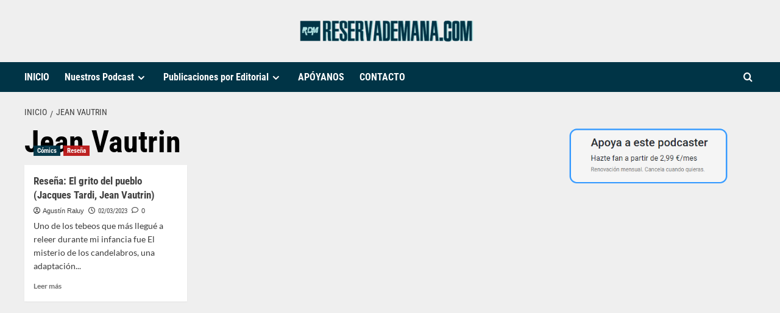

--- FILE ---
content_type: text/html; charset=UTF-8
request_url: https://www.ivoox.com/player_es_podcast_126134_1.html
body_size: 17256
content:
<!DOCTYPE html>
<html>
    <head>
        <meta charset="UTF-8">
        
        <style>
            .text-center {text-align: center;}

            a.icon-facebook:before {
                width: 23px;
                height: 23px;
                background-position: -136px -87px;
            }

            a.icon-twitter:before {
                width: 23px;
                height: 23px;
                background-position: -136px -116px;
            }

            a.icon-gplus:before {
                width: 23px;
                height: 23px;
                background-position: -339px -242px;
            }

            a.icon-close:before {
                width: 12px;
                height: 12px;
                background-position: -157px -60px;
                position: absolute;
            }

            a:before, span:before, .button .play:before {
                content: "";
                background: transparent url(https://static-1.ivoox.com/images/sprites2.png) no-repeat 0 0;
                float: left;
                margin-right: 10px;
            }
        </style>
        
		<link href="https://static-1.ivoox.com/v2/css/embeded/embed_playlist_v2.css?1769580590" rel="stylesheet" type='text/css'>
		<link type="text/css" rel="stylesheet" href="https://fonts.googleapis.com/css?family=Open+Sans:400,300,600,700">
        <script src="https://ajax.googleapis.com/ajax/libs/jquery/1.11.1/jquery.min.js"></script>
        <script src="https://static-1.ivoox.com/v2/js/bootstrap/bootstrap.min.js?1769580590"></script>
        <script type="text/javascript" src="https://static-1.ivoox.com/v2/js/embeded/jquery.jplayer.min.js"></script>
        <script src="https://static-1.ivoox.com/v2/js/component.js?1769580590" filename="component"></script>
        <script src="https://static-1.ivoox.com/v2/js/chosen/chosen.jquery.min.js?1769580590"></script>
        <script src="https://static-1.ivoox.com/v2/js/jQTinyScrollbar/jquery.tinyscrollbar.js?1769580590"></script>
        <script src="https://static-1.ivoox.com/v2/js/ivx-generic.js?1769580590"></script>
        <script src="https://static-1.ivoox.com/v2/js/scripts.js?1769580590"></script>

                    <script type="text/javascript" src="https://static-1.ivoox.com/v2/js/embedga.js"></script>
        
        <script type="text/javascript">

    function Cookie(){

    
        this.getCookie      = function(cname) {
                                var name = cname + "=";
                                var ca = document.cookie.split(';');
                                for(var i = 0; i < ca.length; i++) {
                                    var c = ca[i];
                                    while (c.charAt(0) == ' ') {
                                        c = c.substring(1);
                                    }
                                    if (c.indexOf(name) == 0) {
                                        return JSON.parse(c.substring(name.length, c.length));
                                    }
                                }
                                return "";
                            }

        this.setCookie      = function(cname, cvalue, exdays) {

                                var d = new Date();
                                var expires = "";
                                if(exdays == 0 || exdays == undefined){
                                    var now = new Date();
                                    d.setFullYear(now.getFullYear());
                                    d.setMonth(now.getMonth());
                                    d.setDate(now.getDate());
                                    d.setHours(23);
                                    d.setMinutes(59);
                                    d.setSeconds(59);
                                }else{
                                    d.setDate(d.getDate() + exdays);
                                }
                                expires = "expires="+d;

                                document.cookie = cname + "=" + cvalue + ";" + expires + ";domain=ivoox.com;path=/";
                            }

        this.delCookie      = function(cname) {
                                document.cookie = cname + "=; expires=Thu, 01 Jan 1970 00:00:00 UTC; domain=ivoox.com; path=/;";
                            }
    
    }

    function Evento(){
        this.audioId        = 0;
        this.ts             = '';
        this.platform       = '';
        this.audioSession   = 0;
        this.so             = '';
        this.type           = '';
        this.uId            = 0;
        this.current        = 0;
        this.last           = 0;
        this.time           = 0;
        this.continuous     = 1;
        this.isEmbed        = true;

        this.setAudioId         = function(audioId){ this.audioId = audioId; }
        this.setTs              = function(ts){ this.ts = ts; }
        this.setAudioSession    = function(audioSession) { this.audioSession = audioSession; }
        this.setType            = function(type) { this.type = type; }
        this.setUId             = function(uId) { this.uId = uId; }
        this.setCurrent         = function(current) { this.current = current; }
        this.setLast            = function(last) { this.last = last; }
        this.setTime            = function(time) { this.time = time; }
        this.setContinuous      = function(continuous) { this.continuous = continuous; }
        this.setIsEmbed         = function(isEmbed) { this.isEmbed = isEmbed; }


        this.getAudioId         = function() { return this.audioId; }
        this.getTs              = function() { return this.ts}
        this.getPlatform        = function() { return this.platform}
        this.getAudioSession    = function() { return this.audioSession; }
        this.getSo              = function() { return this.so }
        this.getType            = function() { return this.type; }
        this.getUId             = function() { return this.uId; }
        this.getCurrent         = function() { return this.current;}
        this.getLast            = function() { return this.last;}
        this.getTime            = function() { return this.time;}
        this.getContinuous      = function() { return this.continuous;}
        this.getIsEmbed         = function() { return this.isEmbed;}


    
        this.setSoAndPlatform = function() {

            var unknown = '-';

            // browser
            var nVer = navigator.appVersion;
            var nAgt = navigator.userAgent;

            // system
            var os = unknown;
            var clientStrings = [
                {s:'Windows 10', r:/(Windows 10.0|Windows NT 10.0)/},
                {s:'Windows 8.1', r:/(Windows 8.1|Windows NT 6.3)/},
                {s:'Windows 8', r:/(Windows 8|Windows NT 6.2)/},
                {s:'Windows 7', r:/(Windows 7|Windows NT 6.1)/},
                {s:'Windows Vista', r:/Windows NT 6.0/},
                {s:'Windows Server 2003', r:/Windows NT 5.2/},
                {s:'Windows XP', r:/(Windows NT 5.1|Windows XP)/},
                {s:'Windows 2000', r:/(Windows NT 5.0|Windows 2000)/},
                {s:'Windows ME', r:/(Win 9x 4.90|Windows ME)/},
                {s:'Windows 98', r:/(Windows 98|Win98)/},
                {s:'Windows 95', r:/(Windows 95|Win95|Windows_95)/},
                {s:'Windows NT 4.0', r:/(Windows NT 4.0|WinNT4.0|WinNT|Windows NT)/},
                {s:'Windows CE', r:/Windows CE/},
                {s:'Windows 3.11', r:/Win16/},
                {s:'Android', r:/Android/},
                {s:'Open BSD', r:/OpenBSD/},
                {s:'Sun OS', r:/SunOS/},
                {s:'Linux', r:/(Linux|X11)/},
                {s:'iOS', r:/(iPhone|iPad|iPod)/},
                {s:'Mac OS X', r:/Mac OS X/},
                {s:'Mac OS', r:/(MacPPC|MacIntel|Mac_PowerPC|Macintosh)/},
                {s:'QNX', r:/QNX/},
                {s:'UNIX', r:/UNIX/},
                {s:'BeOS', r:/BeOS/},
                {s:'OS/2', r:/OS\/2/},
                {s:'Search Bot', r:/(nuhk|Googlebot|Yammybot|Openbot|Slurp|MSNBot|Ask Jeeves\/Teoma|ia_archiver)/}
            ];
            for (var id in clientStrings) {
                var cs = clientStrings[id];
                if (cs.r.test(nAgt)) {
                    os = cs.s;
                    break;
                }
            }

            var osVersion = unknown;

            if (/Windows/.test(os)) {
                osVersion = /Windows (.*)/.exec(os)[1];
                os = 'Windows';
            }

            switch (os) {
                case 'Mac OS X':
                    osVersion = /Mac OS X (10[\.\_\d]+)/.exec(nAgt)[1];
                    break;

                case 'Android':
                    osVersion = /Android ([\.\_\d]+)/.exec(nAgt)[1];
                    break;

                case 'iOS':
                    osVersion = /OS (\d+)_(\d+)_?(\d+)?/.exec(nVer);
                    osVersion = osVersion[1] + '.' + osVersion[2] + '.' + (osVersion[3] | 0);
                    break;
            }

            this.so = os + ' ' + osVersion;
            this.platform = os;
        }
    
    }


    function setDownloadAudioEvent(audioId){
        console.log('START_DOWNLOAD');
        var evento = new Evento();
        evento.setAudioId(audioId);
        evento.setTs(Math.round(new Date().getTime()/1000));
        evento.setAudioSession(evento.getAudioId()+''+evento.getTs()+''+userId);
        evento.setSoAndPlatform();
        evento.setUId(userId);
        evento.setTs(Math.round(new Date().getTime()/1000));
        evento.setType('START_DOWNLOAD');

        $.ajax({
            url: apiDomain+"/1-1/?function=setAudioEvents&audioId="+evento.getAudioId()+"&ts="+evento.getTs()+"&platform="+evento.getPlatform()+"&audioSession="+evento.getAudioSession()+"&so="+evento.getSo()+"&type="+evento.getType()+"&uId="+evento.getUId()+"&format=json&web=true",
            type: "GET",
            jsonp: 'callback',
            dataType: 'jsonp',
            contentType: 'application/json'
        }).done(function(e){
        }).fail(function(e){
        });
    }

    function setAudioSessionIdCookie(evento,timestamp,timeExpirationSession){

        var cookie = new Cookie();

        var audioSessionCookie = cookie.getCookie('audioSession');
        if(audioSessionCookie == ""){
            if(_DEBUG) console.log('CREO COOKIE NEW');
            var audioSession;
            audioSession = {audioSessionId: evento.getAudioId()+''+evento.getTs()+''+evento.getUId(), timestamp: evento.getTs(), audioId: evento.getAudioId() };
            cookie.setCookie('audioSession',JSON.stringify(audioSession),0);
        }else{

            if(audioSessionCookie.audioId == evento.getAudioId()){
                //now <= timestamp + 1800
                if( timestamp > ( audioSessionCookie.timestamp + timeExpirationSession )){
                    if(_DEBUG)  console.log('ENTRO COOKIE UPDATE AND SET NEW SESSION');
                    //seteo de nuevo la cookie
                    evento.setTs(timestamp);
                    audioSessionCookie = {audioSessionId: evento.getAudioId()+''+evento.getTs()+''+evento.getUId(), timestamp: evento.getTs(),audioId: evento.getAudioId() };
                    cookie.setCookie('audioSession',JSON.stringify(audioSessionCookie),0);
                    //creo evento
                    evento.setAudioSession(evento.getAudioId()+''+evento.getTs()+''+evento.getUId());
                }else{
                    if(_DEBUG)  console.log('ENTRO COOKIE UPDATE');
                    audioSessionCookie = {audioSessionId: audioSessionCookie.audioSessionId, timestamp: timestamp,audioId: evento.getAudioId()};
                    cookie.setCookie('audioSession',JSON.stringify(audioSessionCookie),0);
                    evento.setTs(timestamp);
                    evento.setAudioSession(audioSessionCookie.audioSessionId);
                }
            }else{
                if(_DEBUG) console.log('CAMBIO LA COOKIE');
                var audioSession;
                audioSession = {audioSessionId: audioSessionCookie.audioId+''+evento.getTs()+''+evento.getUId(), timestamp: evento.getTs(), audioId: audioSessionCookie.audioId };
                cookie.setCookie('audioSession',JSON.stringify(audioSession),0);
            }
        }
    }


    function launchPartialListen(interval){
        if (interval !== undefined && interval.id !== undefined){
            if(_DEBUG) console.log ( "CLEARING INTERVAL id: " + interval.id);
            clearInterval(interval.id);
        }
        if (evento !== undefined){
            evento.setCurrent(0);
        }

        iId = setInterval(function() {
            psts = $("#jquery_jplayer_1").data("jPlayer").status;
            if (!psts.paused) {
                if(_DEBUG) console.log ( "PARTIAL_LISTEN");

                var timestampIntervalFourtySec = Math.round(new Date().getTime()/1000);
                evento.setTs(timestampIntervalFourtySec);
                evento.setType('PARTIAL_LISTEN');
                evento.setLast(evento.getCurrent());
                evento.setCurrent(Math.floor(psts.currentTime));
                evento.setTime(timer);

                $.ajax({
                    url: apiDomain+"/1-1/?function=setAudioEvents&audioId="+evento.getAudioId()+"&ts="+evento.getTs()+"&platform="+evento.getPlatform()+"&audioSession="+evento.getAudioSession()+"&so="+evento.getSo()+"&type="+evento.getType()+"&uId="+evento.getUId()+"&current="+evento.getCurrent()+"&last="+evento.getLast()+"&time="+evento.getTime()+"&continuous="+evento.getContinuous()+"&format=json&web=true&emb=true",
                    type: "GET",
                    jsonp: 'callback',
                    dataType: 'jsonp',
                    contentType: 'application/json'
                }).done(function(e){
                }).fail(function(e){
                });

                evento.setContinuous(1);

                //cambiamos el timestamp de la cookie
                audioSession = {audioSessionId: evento.getAudioSession(), timestamp: evento.getTs(), audioId: evento.getAudioId() };
                cookie.setCookie('audioSession',JSON.stringify(audioSession),0);

            }
        }, 40000);

        if (interval !== undefined && interval.id !== undefined){ 
            interval.id = iId;
            if(_DEBUG) console.log ( "SETED INTERVAL id: " + interval.id);
        }

    }

</script>

		<script type="text/javascript">
            var _DEBUG =  false ;
            if(_DEBUG) console.log('DEBUG: [ENABLED]');
            
            var cookie          = new Cookie();
            var evento          = new Evento();
            var userId          = "3269229230897458739";
            var timer           = 0;
            var timerInactivity = 0;
            var id              = 167197651;
            var audio_duration  = '01:55:39';
            var started_listen  = false;
            var timeExpirationSession = 1800;
            var timestamp       = 0;
            var apiDomain       = "https://api.ivoox.com";
            var interval40s     = { id : null };
            var playEventInfo   = {};
            
		    var id=167197651;
		    var play1=false;
		    var currentPosition = 0;
		    var countRetry = 0;
            var type= "mp3";
		     $.jPlayer.timeFormat.showHour = true; 			var audios = [{"title":"RDM 12x23 - RESIDENT EVIL SHOWCASE, XBOX DEVELOPER DIRECT, CAMBIOS EN UBISOFT, AGOTY AWARDS Y MUCHO M&Aacute;S","titleRaw":"RDM 12x23 - RESIDENT EVIL SHOWCASE, XBOX DEVELOPER DIRECT, CAMBIOS EN UBISOFT, AGOTY AWARDS Y MUCHO M\u00c1S","shorttitle":"RDM 12x23 - RESIDENT EVIL SHOWCASE, XBOX DEVELOPER DIRE...","id":"167197651","user":null,"duration":"01:55:39","numrecomends":null,"numcomments":null,"format":null,"programId":"126134","imgfile":"audios\/5\/5\/d\/3\/55d3e6369cc8b1876b9d74f384a94b4e.jpg","img":"audios\/5\/5\/d\/3\/55d3e6369cc8b1876b9d74f384a94b4e.jpg","programa":{"id":"126134","name":"Reserva de Man\u00e1","description":"Desde 2014 somos un podcast sobre videojuegos en el que hablamos de todo lo que nos gusta. Esc&uacute;chanos cada semana, y lee nuestras rese&ntilde;as en reservademana.com","feed":"478","canal":"84866","channel":null,"url":"reserva-mana","img":"2\/d\/d\/7\/2dd7572efc7430603cd46c2e7e71faca","img_version":"1603948210","img_header":"e\/3\/a\/2\/e3a27767b9294530f5dbf448511a21d7","category":"5","subcategory":"44","relationpriority":"SUBCATEGORY","numaudios":"958","numaudiosfeed":"0","bo_revised":"0","revenueshare":"0","rs_start":null,"rs_type":"NONE","rs_premiere_hours":"0","rs_ad":null,"user":"1480439","adsfree":"0","gender":"12","language":"1","itunestype":"episodic","appleFeedClaimToken":null,"exclusive":null,"exclusive_auto_preview":"1","exclusive_historic_preview":"0","idItunesCategoryRss":"114","hasFans":"1","skill_advanced_stats":"0","skill_over_two_hours":"1","skill_scheduled_publish":"1","skill_hide_stats":"1","skill_visibility":"0","skill_feed_to_itunes":"1","skill_hide_audios":"1","skill_select_rss_lenght":"1","skill_revenueshare":"0","featuredContent":null,"generateInfiniteFeedFile":0,"quality":"0","position":null,"diff":null,"change":null,"numsuscriptions":"16514","test":"0","licenseExpiration":null,"explicit":"1","aodFree":"0","paidProgram":null,"collaboration":"0","commentpolicity":"2","donation":"0","hide_ranking":"0","hide_listening":"0","hide_feeds":"0","hide_likes":"0","public_email":"reservademana@gmail.com","uploaddate":"23\/01\/2026","uploadDate":5,"dateUnit":"d\u00edas","mysqldate":"2026-01-23 07:30:00","download":"ALL","directDownload":0},"program":{"id":"126134","name":"Reserva de Man\u00e1","description":"Desde 2014 somos un podcast sobre videojuegos en el que hablamos de todo lo que nos gusta. Esc&uacute;chanos cada semana, y lee nuestras rese&ntilde;as en reservademana.com","feed":"478","canal":"84866","channel":null,"url":"reserva-mana","img":"2\/d\/d\/7\/2dd7572efc7430603cd46c2e7e71faca","img_version":"1603948210","img_header":"e\/3\/a\/2\/e3a27767b9294530f5dbf448511a21d7","category":"5","subcategory":"44","relationpriority":"SUBCATEGORY","numaudios":"958","numaudiosfeed":"0","bo_revised":"0","revenueshare":"0","rs_start":null,"rs_type":"NONE","rs_premiere_hours":"0","rs_ad":null,"user":"1480439","adsfree":"0","gender":"12","language":"1","itunestype":"episodic","appleFeedClaimToken":null,"exclusive":null,"exclusive_auto_preview":"1","exclusive_historic_preview":"0","idItunesCategoryRss":"114","hasFans":"1","skill_advanced_stats":"0","skill_over_two_hours":"1","skill_scheduled_publish":"1","skill_hide_stats":"1","skill_visibility":"0","skill_feed_to_itunes":"1","skill_hide_audios":"1","skill_select_rss_lenght":"1","skill_revenueshare":"0","featuredContent":null,"generateInfiniteFeedFile":0,"quality":"0","position":null,"diff":null,"change":null,"numsuscriptions":"16514","test":"0","licenseExpiration":null,"explicit":"1","aodFree":"0","paidProgram":null,"collaboration":"0","commentpolicity":"2","donation":"0","hide_ranking":"0","hide_listening":"0","hide_feeds":"0","hide_likes":"0","public_email":"reservademana@gmail.com","uploaddate":"23\/01\/2026","uploadDate":5,"dateUnit":"d\u00edas","mysqldate":"2026-01-23 07:30:00","download":"ALL","directDownload":0},"imgsrc":"https:\/\/static-2.ivoox.com\/audios\/5\/5\/d\/3\/55d3e6369cc8b1876b9d74f384a94b4e_LG.jpg","paid":"0"},{"title":"DADOS &amp; MO&Ntilde;ECOS 35: ROGUE TRADER, WARHAMMER 40.000 COMBAT PATROL, IMPERIUM MALEDICTUM Y NOVEDADES DE GAMES WORKSHOP","titleRaw":"DADOS & MO\u00d1ECOS 35: ROGUE TRADER, WARHAMMER 40.000 COMBAT PATROL, IMPERIUM MALEDICTUM Y NOVEDADES DE GAMES WORKSHOP","shorttitle":"DADOS &amp; MO&Ntilde;ECOS 35: ROGUE TRADER, WARHAMMER ...","id":"166984666","user":null,"duration":"59:05","numrecomends":null,"numcomments":null,"format":null,"programId":"126134","imgfile":"audios\/7\/2\/6\/e\/726eeda9025f4a904ef9c80b0a5a958d.jpg","img":"audios\/7\/2\/6\/e\/726eeda9025f4a904ef9c80b0a5a958d.jpg","programa":{"id":"126134","name":"Reserva de Man\u00e1","description":"Desde 2014 somos un podcast sobre videojuegos en el que hablamos de todo lo que nos gusta. Esc&uacute;chanos cada semana, y lee nuestras rese&ntilde;as en reservademana.com","feed":"478","canal":"84866","channel":null,"url":"reserva-mana","img":"2\/d\/d\/7\/2dd7572efc7430603cd46c2e7e71faca","img_version":"1603948210","img_header":"e\/3\/a\/2\/e3a27767b9294530f5dbf448511a21d7","category":"5","subcategory":"44","relationpriority":"SUBCATEGORY","numaudios":"958","numaudiosfeed":"0","bo_revised":"0","revenueshare":"0","rs_start":null,"rs_type":"NONE","rs_premiere_hours":"0","rs_ad":null,"user":"1480439","adsfree":"0","gender":"12","language":"1","itunestype":"episodic","appleFeedClaimToken":null,"exclusive":null,"exclusive_auto_preview":"1","exclusive_historic_preview":"0","idItunesCategoryRss":"114","hasFans":"1","skill_advanced_stats":"0","skill_over_two_hours":"1","skill_scheduled_publish":"1","skill_hide_stats":"1","skill_visibility":"0","skill_feed_to_itunes":"1","skill_hide_audios":"1","skill_select_rss_lenght":"1","skill_revenueshare":"0","featuredContent":null,"generateInfiniteFeedFile":0,"quality":"0","position":null,"diff":null,"change":null,"numsuscriptions":"16514","test":"0","licenseExpiration":null,"explicit":"1","aodFree":"0","paidProgram":null,"collaboration":"0","commentpolicity":"2","donation":"0","hide_ranking":"0","hide_listening":"0","hide_feeds":"0","hide_likes":"0","public_email":"reservademana@gmail.com","uploaddate":"23\/01\/2026","uploadDate":5,"dateUnit":"d\u00edas","mysqldate":"2026-01-23 07:30:00","download":"ALL","directDownload":0},"program":{"id":"126134","name":"Reserva de Man\u00e1","description":"Desde 2014 somos un podcast sobre videojuegos en el que hablamos de todo lo que nos gusta. Esc&uacute;chanos cada semana, y lee nuestras rese&ntilde;as en reservademana.com","feed":"478","canal":"84866","channel":null,"url":"reserva-mana","img":"2\/d\/d\/7\/2dd7572efc7430603cd46c2e7e71faca","img_version":"1603948210","img_header":"e\/3\/a\/2\/e3a27767b9294530f5dbf448511a21d7","category":"5","subcategory":"44","relationpriority":"SUBCATEGORY","numaudios":"958","numaudiosfeed":"0","bo_revised":"0","revenueshare":"0","rs_start":null,"rs_type":"NONE","rs_premiere_hours":"0","rs_ad":null,"user":"1480439","adsfree":"0","gender":"12","language":"1","itunestype":"episodic","appleFeedClaimToken":null,"exclusive":null,"exclusive_auto_preview":"1","exclusive_historic_preview":"0","idItunesCategoryRss":"114","hasFans":"1","skill_advanced_stats":"0","skill_over_two_hours":"1","skill_scheduled_publish":"1","skill_hide_stats":"1","skill_visibility":"0","skill_feed_to_itunes":"1","skill_hide_audios":"1","skill_select_rss_lenght":"1","skill_revenueshare":"0","featuredContent":null,"generateInfiniteFeedFile":0,"quality":"0","position":null,"diff":null,"change":null,"numsuscriptions":"16514","test":"0","licenseExpiration":null,"explicit":"1","aodFree":"0","paidProgram":null,"collaboration":"0","commentpolicity":"2","donation":"0","hide_ranking":"0","hide_listening":"0","hide_feeds":"0","hide_likes":"0","public_email":"reservademana@gmail.com","uploaddate":"23\/01\/2026","uploadDate":5,"dateUnit":"d\u00edas","mysqldate":"2026-01-23 07:30:00","download":"ALL","directDownload":0},"imgsrc":"https:\/\/static-2.ivoox.com\/audios\/7\/2\/6\/e\/726eeda9025f4a904ef9c80b0a5a958d_LG.jpg","paid":"0"},{"title":"RDM 12x22 - MAESTROS DEL VIDEOJUEGO #7: TIM SCHAFER, LOCURA CREATIVA","titleRaw":"RDM 12x22 - MAESTROS DEL VIDEOJUEGO #7: TIM SCHAFER, LOCURA CREATIVA","shorttitle":"RDM 12x22 - MAESTROS DEL VIDEOJUEGO #7: TIM SCHAFER, LO...","id":"166839126","user":null,"duration":"02:03:49","numrecomends":null,"numcomments":null,"format":null,"programId":"126134","imgfile":"audios\/f\/b\/3\/0\/fb30f50196f1411022d910b09170297b.jpg","img":"audios\/f\/b\/3\/0\/fb30f50196f1411022d910b09170297b.jpg","programa":{"id":"126134","name":"Reserva de Man\u00e1","description":"Desde 2014 somos un podcast sobre videojuegos en el que hablamos de todo lo que nos gusta. Esc&uacute;chanos cada semana, y lee nuestras rese&ntilde;as en reservademana.com","feed":"478","canal":"84866","channel":null,"url":"reserva-mana","img":"2\/d\/d\/7\/2dd7572efc7430603cd46c2e7e71faca","img_version":"1603948210","img_header":"e\/3\/a\/2\/e3a27767b9294530f5dbf448511a21d7","category":"5","subcategory":"44","relationpriority":"SUBCATEGORY","numaudios":"958","numaudiosfeed":"0","bo_revised":"0","revenueshare":"0","rs_start":null,"rs_type":"NONE","rs_premiere_hours":"0","rs_ad":null,"user":"1480439","adsfree":"0","gender":"12","language":"1","itunestype":"episodic","appleFeedClaimToken":null,"exclusive":null,"exclusive_auto_preview":"1","exclusive_historic_preview":"0","idItunesCategoryRss":"114","hasFans":"1","skill_advanced_stats":"0","skill_over_two_hours":"1","skill_scheduled_publish":"1","skill_hide_stats":"1","skill_visibility":"0","skill_feed_to_itunes":"1","skill_hide_audios":"1","skill_select_rss_lenght":"1","skill_revenueshare":"0","featuredContent":null,"generateInfiniteFeedFile":0,"quality":"0","position":null,"diff":null,"change":null,"numsuscriptions":"16514","test":"0","licenseExpiration":null,"explicit":"1","aodFree":"0","paidProgram":null,"collaboration":"0","commentpolicity":"2","donation":"0","hide_ranking":"0","hide_listening":"0","hide_feeds":"0","hide_likes":"0","public_email":"reservademana@gmail.com","uploaddate":"23\/01\/2026","uploadDate":5,"dateUnit":"d\u00edas","mysqldate":"2026-01-23 07:30:00","download":"ALL","directDownload":0},"program":{"id":"126134","name":"Reserva de Man\u00e1","description":"Desde 2014 somos un podcast sobre videojuegos en el que hablamos de todo lo que nos gusta. Esc&uacute;chanos cada semana, y lee nuestras rese&ntilde;as en reservademana.com","feed":"478","canal":"84866","channel":null,"url":"reserva-mana","img":"2\/d\/d\/7\/2dd7572efc7430603cd46c2e7e71faca","img_version":"1603948210","img_header":"e\/3\/a\/2\/e3a27767b9294530f5dbf448511a21d7","category":"5","subcategory":"44","relationpriority":"SUBCATEGORY","numaudios":"958","numaudiosfeed":"0","bo_revised":"0","revenueshare":"0","rs_start":null,"rs_type":"NONE","rs_premiere_hours":"0","rs_ad":null,"user":"1480439","adsfree":"0","gender":"12","language":"1","itunestype":"episodic","appleFeedClaimToken":null,"exclusive":null,"exclusive_auto_preview":"1","exclusive_historic_preview":"0","idItunesCategoryRss":"114","hasFans":"1","skill_advanced_stats":"0","skill_over_two_hours":"1","skill_scheduled_publish":"1","skill_hide_stats":"1","skill_visibility":"0","skill_feed_to_itunes":"1","skill_hide_audios":"1","skill_select_rss_lenght":"1","skill_revenueshare":"0","featuredContent":null,"generateInfiniteFeedFile":0,"quality":"0","position":null,"diff":null,"change":null,"numsuscriptions":"16514","test":"0","licenseExpiration":null,"explicit":"1","aodFree":"0","paidProgram":null,"collaboration":"0","commentpolicity":"2","donation":"0","hide_ranking":"0","hide_listening":"0","hide_feeds":"0","hide_likes":"0","public_email":"reservademana@gmail.com","uploaddate":"23\/01\/2026","uploadDate":5,"dateUnit":"d\u00edas","mysqldate":"2026-01-23 07:30:00","download":"ALL","directDownload":0},"imgsrc":"https:\/\/static-1.ivoox.com\/audios\/f\/b\/3\/0\/fb30f50196f1411022d910b09170297b_LG.jpg","paid":"0"},{"title":"RDM 12x21 - JOYAS DE LA ANIMACI&Oacute;N: CHAINSAW MAN LA PEL&Iacute;CULA - EL ARCO DE REZE, Y UNA CHARLA MUY &ldquo;ANIMADA&rdquo;","titleRaw":"RDM 12x21 - JOYAS DE LA ANIMACI\u00d3N: CHAINSAW MAN LA PEL\u00cdCULA - EL ARCO DE REZE, Y UNA CHARLA MUY \u201cANIMADA\u201d","shorttitle":"RDM 12x21 - JOYAS DE LA ANIMACI&Oacute;N: CHAINSAW MAN ...","id":"166277793","user":null,"duration":"02:12:48","numrecomends":null,"numcomments":null,"format":null,"programId":"126134","imgfile":"audios\/9\/0\/8\/b\/908b2606f6b68374d49e00f11a1d496f.jpg","img":"audios\/9\/0\/8\/b\/908b2606f6b68374d49e00f11a1d496f.jpg","programa":{"id":"126134","name":"Reserva de Man\u00e1","description":"Desde 2014 somos un podcast sobre videojuegos en el que hablamos de todo lo que nos gusta. Esc&uacute;chanos cada semana, y lee nuestras rese&ntilde;as en reservademana.com","feed":"478","canal":"84866","channel":null,"url":"reserva-mana","img":"2\/d\/d\/7\/2dd7572efc7430603cd46c2e7e71faca","img_version":"1603948210","img_header":"e\/3\/a\/2\/e3a27767b9294530f5dbf448511a21d7","category":"5","subcategory":"44","relationpriority":"SUBCATEGORY","numaudios":"958","numaudiosfeed":"0","bo_revised":"0","revenueshare":"0","rs_start":null,"rs_type":"NONE","rs_premiere_hours":"0","rs_ad":null,"user":"1480439","adsfree":"0","gender":"12","language":"1","itunestype":"episodic","appleFeedClaimToken":null,"exclusive":null,"exclusive_auto_preview":"1","exclusive_historic_preview":"0","idItunesCategoryRss":"114","hasFans":"1","skill_advanced_stats":"0","skill_over_two_hours":"1","skill_scheduled_publish":"1","skill_hide_stats":"1","skill_visibility":"0","skill_feed_to_itunes":"1","skill_hide_audios":"1","skill_select_rss_lenght":"1","skill_revenueshare":"0","featuredContent":null,"generateInfiniteFeedFile":0,"quality":"0","position":null,"diff":null,"change":null,"numsuscriptions":"16514","test":"0","licenseExpiration":null,"explicit":"1","aodFree":"0","paidProgram":null,"collaboration":"0","commentpolicity":"2","donation":"0","hide_ranking":"0","hide_listening":"0","hide_feeds":"0","hide_likes":"0","public_email":"reservademana@gmail.com","uploaddate":"23\/01\/2026","uploadDate":5,"dateUnit":"d\u00edas","mysqldate":"2026-01-23 07:30:00","download":"ALL","directDownload":0},"program":{"id":"126134","name":"Reserva de Man\u00e1","description":"Desde 2014 somos un podcast sobre videojuegos en el que hablamos de todo lo que nos gusta. Esc&uacute;chanos cada semana, y lee nuestras rese&ntilde;as en reservademana.com","feed":"478","canal":"84866","channel":null,"url":"reserva-mana","img":"2\/d\/d\/7\/2dd7572efc7430603cd46c2e7e71faca","img_version":"1603948210","img_header":"e\/3\/a\/2\/e3a27767b9294530f5dbf448511a21d7","category":"5","subcategory":"44","relationpriority":"SUBCATEGORY","numaudios":"958","numaudiosfeed":"0","bo_revised":"0","revenueshare":"0","rs_start":null,"rs_type":"NONE","rs_premiere_hours":"0","rs_ad":null,"user":"1480439","adsfree":"0","gender":"12","language":"1","itunestype":"episodic","appleFeedClaimToken":null,"exclusive":null,"exclusive_auto_preview":"1","exclusive_historic_preview":"0","idItunesCategoryRss":"114","hasFans":"1","skill_advanced_stats":"0","skill_over_two_hours":"1","skill_scheduled_publish":"1","skill_hide_stats":"1","skill_visibility":"0","skill_feed_to_itunes":"1","skill_hide_audios":"1","skill_select_rss_lenght":"1","skill_revenueshare":"0","featuredContent":null,"generateInfiniteFeedFile":0,"quality":"0","position":null,"diff":null,"change":null,"numsuscriptions":"16514","test":"0","licenseExpiration":null,"explicit":"1","aodFree":"0","paidProgram":null,"collaboration":"0","commentpolicity":"2","donation":"0","hide_ranking":"0","hide_listening":"0","hide_feeds":"0","hide_likes":"0","public_email":"reservademana@gmail.com","uploaddate":"23\/01\/2026","uploadDate":5,"dateUnit":"d\u00edas","mysqldate":"2026-01-23 07:30:00","download":"ALL","directDownload":0},"imgsrc":"https:\/\/static-2.ivoox.com\/audios\/9\/0\/8\/b\/908b2606f6b68374d49e00f11a1d496f_LG.jpg","paid":"0"},{"title":"DADOS &amp; MO&Ntilde;ECOS 35: WARHAMMER EL JUEGO DE ROL DE FANTAS&Iacute;A AVENTURAS EN UBERSREIK II Y WARHAMMER 40,000 COMBAT PATROL","titleRaw":"DADOS & MO\u00d1ECOS 35: WARHAMMER EL JUEGO DE ROL DE FANTAS\u00cdA AVENTURAS EN UBERSREIK II Y WARHAMMER 40,000 COMBAT PATROL","shorttitle":"DADOS &amp; MO&Ntilde;ECOS 35: WARHAMMER EL JUEGO DE RO...","id":"165878382","user":null,"duration":"32:26","numrecomends":null,"numcomments":null,"format":null,"programId":"126134","imgfile":"audios\/e\/9\/b\/8\/e9b864aac7f1aaa477b4ce5da6f51d5a.jpg","img":"audios\/e\/9\/b\/8\/e9b864aac7f1aaa477b4ce5da6f51d5a.jpg","programa":{"id":"126134","name":"Reserva de Man\u00e1","description":"Desde 2014 somos un podcast sobre videojuegos en el que hablamos de todo lo que nos gusta. Esc&uacute;chanos cada semana, y lee nuestras rese&ntilde;as en reservademana.com","feed":"478","canal":"84866","channel":null,"url":"reserva-mana","img":"2\/d\/d\/7\/2dd7572efc7430603cd46c2e7e71faca","img_version":"1603948210","img_header":"e\/3\/a\/2\/e3a27767b9294530f5dbf448511a21d7","category":"5","subcategory":"44","relationpriority":"SUBCATEGORY","numaudios":"958","numaudiosfeed":"0","bo_revised":"0","revenueshare":"0","rs_start":null,"rs_type":"NONE","rs_premiere_hours":"0","rs_ad":null,"user":"1480439","adsfree":"0","gender":"12","language":"1","itunestype":"episodic","appleFeedClaimToken":null,"exclusive":null,"exclusive_auto_preview":"1","exclusive_historic_preview":"0","idItunesCategoryRss":"114","hasFans":"1","skill_advanced_stats":"0","skill_over_two_hours":"1","skill_scheduled_publish":"1","skill_hide_stats":"1","skill_visibility":"0","skill_feed_to_itunes":"1","skill_hide_audios":"1","skill_select_rss_lenght":"1","skill_revenueshare":"0","featuredContent":null,"generateInfiniteFeedFile":0,"quality":"0","position":null,"diff":null,"change":null,"numsuscriptions":"16514","test":"0","licenseExpiration":null,"explicit":"1","aodFree":"0","paidProgram":null,"collaboration":"0","commentpolicity":"2","donation":"0","hide_ranking":"0","hide_listening":"0","hide_feeds":"0","hide_likes":"0","public_email":"reservademana@gmail.com","uploaddate":"23\/01\/2026","uploadDate":5,"dateUnit":"d\u00edas","mysqldate":"2026-01-23 07:30:00","download":"ALL","directDownload":0},"program":{"id":"126134","name":"Reserva de Man\u00e1","description":"Desde 2014 somos un podcast sobre videojuegos en el que hablamos de todo lo que nos gusta. Esc&uacute;chanos cada semana, y lee nuestras rese&ntilde;as en reservademana.com","feed":"478","canal":"84866","channel":null,"url":"reserva-mana","img":"2\/d\/d\/7\/2dd7572efc7430603cd46c2e7e71faca","img_version":"1603948210","img_header":"e\/3\/a\/2\/e3a27767b9294530f5dbf448511a21d7","category":"5","subcategory":"44","relationpriority":"SUBCATEGORY","numaudios":"958","numaudiosfeed":"0","bo_revised":"0","revenueshare":"0","rs_start":null,"rs_type":"NONE","rs_premiere_hours":"0","rs_ad":null,"user":"1480439","adsfree":"0","gender":"12","language":"1","itunestype":"episodic","appleFeedClaimToken":null,"exclusive":null,"exclusive_auto_preview":"1","exclusive_historic_preview":"0","idItunesCategoryRss":"114","hasFans":"1","skill_advanced_stats":"0","skill_over_two_hours":"1","skill_scheduled_publish":"1","skill_hide_stats":"1","skill_visibility":"0","skill_feed_to_itunes":"1","skill_hide_audios":"1","skill_select_rss_lenght":"1","skill_revenueshare":"0","featuredContent":null,"generateInfiniteFeedFile":0,"quality":"0","position":null,"diff":null,"change":null,"numsuscriptions":"16514","test":"0","licenseExpiration":null,"explicit":"1","aodFree":"0","paidProgram":null,"collaboration":"0","commentpolicity":"2","donation":"0","hide_ranking":"0","hide_listening":"0","hide_feeds":"0","hide_likes":"0","public_email":"reservademana@gmail.com","uploaddate":"23\/01\/2026","uploadDate":5,"dateUnit":"d\u00edas","mysqldate":"2026-01-23 07:30:00","download":"ALL","directDownload":0},"imgsrc":"https:\/\/static-1.ivoox.com\/audios\/e\/9\/b\/8\/e9b864aac7f1aaa477b4ce5da6f51d5a_LG.jpg","paid":"0"},{"title":"RDM 12x20 - NUESTRAS RECOMENDACIONES 2025: VIDEOJUEGOS, MANGA, ANIME, ROL Y LITERATURA","titleRaw":"RDM 12x20 - NUESTRAS RECOMENDACIONES 2025: VIDEOJUEGOS, MANGA, ANIME, ROL Y LITERATURA","shorttitle":"RDM 12x20 - NUESTRAS RECOMENDACIONES 2025: VIDEOJUEGOS,...","id":"165529804","user":null,"duration":"01:42:45","numrecomends":null,"numcomments":null,"format":null,"programId":"126134","imgfile":"audios\/f\/4\/a\/0\/f4a0fbb34175989caea9cdc842cab908.jpg","img":"audios\/f\/4\/a\/0\/f4a0fbb34175989caea9cdc842cab908.jpg","programa":{"id":"126134","name":"Reserva de Man\u00e1","description":"Desde 2014 somos un podcast sobre videojuegos en el que hablamos de todo lo que nos gusta. Esc&uacute;chanos cada semana, y lee nuestras rese&ntilde;as en reservademana.com","feed":"478","canal":"84866","channel":null,"url":"reserva-mana","img":"2\/d\/d\/7\/2dd7572efc7430603cd46c2e7e71faca","img_version":"1603948210","img_header":"e\/3\/a\/2\/e3a27767b9294530f5dbf448511a21d7","category":"5","subcategory":"44","relationpriority":"SUBCATEGORY","numaudios":"958","numaudiosfeed":"0","bo_revised":"0","revenueshare":"0","rs_start":null,"rs_type":"NONE","rs_premiere_hours":"0","rs_ad":null,"user":"1480439","adsfree":"0","gender":"12","language":"1","itunestype":"episodic","appleFeedClaimToken":null,"exclusive":null,"exclusive_auto_preview":"1","exclusive_historic_preview":"0","idItunesCategoryRss":"114","hasFans":"1","skill_advanced_stats":"0","skill_over_two_hours":"1","skill_scheduled_publish":"1","skill_hide_stats":"1","skill_visibility":"0","skill_feed_to_itunes":"1","skill_hide_audios":"1","skill_select_rss_lenght":"1","skill_revenueshare":"0","featuredContent":null,"generateInfiniteFeedFile":0,"quality":"0","position":null,"diff":null,"change":null,"numsuscriptions":"16514","test":"0","licenseExpiration":null,"explicit":"1","aodFree":"0","paidProgram":null,"collaboration":"0","commentpolicity":"2","donation":"0","hide_ranking":"0","hide_listening":"0","hide_feeds":"0","hide_likes":"0","public_email":"reservademana@gmail.com","uploaddate":"23\/01\/2026","uploadDate":5,"dateUnit":"d\u00edas","mysqldate":"2026-01-23 07:30:00","download":"ALL","directDownload":0},"program":{"id":"126134","name":"Reserva de Man\u00e1","description":"Desde 2014 somos un podcast sobre videojuegos en el que hablamos de todo lo que nos gusta. Esc&uacute;chanos cada semana, y lee nuestras rese&ntilde;as en reservademana.com","feed":"478","canal":"84866","channel":null,"url":"reserva-mana","img":"2\/d\/d\/7\/2dd7572efc7430603cd46c2e7e71faca","img_version":"1603948210","img_header":"e\/3\/a\/2\/e3a27767b9294530f5dbf448511a21d7","category":"5","subcategory":"44","relationpriority":"SUBCATEGORY","numaudios":"958","numaudiosfeed":"0","bo_revised":"0","revenueshare":"0","rs_start":null,"rs_type":"NONE","rs_premiere_hours":"0","rs_ad":null,"user":"1480439","adsfree":"0","gender":"12","language":"1","itunestype":"episodic","appleFeedClaimToken":null,"exclusive":null,"exclusive_auto_preview":"1","exclusive_historic_preview":"0","idItunesCategoryRss":"114","hasFans":"1","skill_advanced_stats":"0","skill_over_two_hours":"1","skill_scheduled_publish":"1","skill_hide_stats":"1","skill_visibility":"0","skill_feed_to_itunes":"1","skill_hide_audios":"1","skill_select_rss_lenght":"1","skill_revenueshare":"0","featuredContent":null,"generateInfiniteFeedFile":0,"quality":"0","position":null,"diff":null,"change":null,"numsuscriptions":"16514","test":"0","licenseExpiration":null,"explicit":"1","aodFree":"0","paidProgram":null,"collaboration":"0","commentpolicity":"2","donation":"0","hide_ranking":"0","hide_listening":"0","hide_feeds":"0","hide_likes":"0","public_email":"reservademana@gmail.com","uploaddate":"23\/01\/2026","uploadDate":5,"dateUnit":"d\u00edas","mysqldate":"2026-01-23 07:30:00","download":"ALL","directDownload":0},"imgsrc":"https:\/\/static-1.ivoox.com\/audios\/f\/4\/a\/0\/f4a0fbb34175989caea9cdc842cab908_LG.jpg","paid":"0"},{"title":"PUNTO DE LECTURA. Cap&iacute;tulo 37: El arte de Clair Obscur Expedition 33 y Go Straight la gu&iacute;a definitiva de los beat em ups","titleRaw":"PUNTO DE LECTURA. Cap\u00edtulo 37: El arte de Clair Obscur Expedition 33 y Go Straight la gu\u00eda definitiva de los beat em ups","shorttitle":"PUNTO DE LECTURA. Cap&iacute;tulo 37: El arte de Clair ...","id":"165302444","user":null,"duration":"01:10:01","numrecomends":null,"numcomments":null,"format":null,"programId":"126134","imgfile":"audios\/9\/f\/7\/d\/9f7dfd280c15e00738ad81ff1501e02d.jpg","img":"audios\/9\/f\/7\/d\/9f7dfd280c15e00738ad81ff1501e02d.jpg","programa":{"id":"126134","name":"Reserva de Man\u00e1","description":"Desde 2014 somos un podcast sobre videojuegos en el que hablamos de todo lo que nos gusta. Esc&uacute;chanos cada semana, y lee nuestras rese&ntilde;as en reservademana.com","feed":"478","canal":"84866","channel":null,"url":"reserva-mana","img":"2\/d\/d\/7\/2dd7572efc7430603cd46c2e7e71faca","img_version":"1603948210","img_header":"e\/3\/a\/2\/e3a27767b9294530f5dbf448511a21d7","category":"5","subcategory":"44","relationpriority":"SUBCATEGORY","numaudios":"958","numaudiosfeed":"0","bo_revised":"0","revenueshare":"0","rs_start":null,"rs_type":"NONE","rs_premiere_hours":"0","rs_ad":null,"user":"1480439","adsfree":"0","gender":"12","language":"1","itunestype":"episodic","appleFeedClaimToken":null,"exclusive":null,"exclusive_auto_preview":"1","exclusive_historic_preview":"0","idItunesCategoryRss":"114","hasFans":"1","skill_advanced_stats":"0","skill_over_two_hours":"1","skill_scheduled_publish":"1","skill_hide_stats":"1","skill_visibility":"0","skill_feed_to_itunes":"1","skill_hide_audios":"1","skill_select_rss_lenght":"1","skill_revenueshare":"0","featuredContent":null,"generateInfiniteFeedFile":0,"quality":"0","position":null,"diff":null,"change":null,"numsuscriptions":"16514","test":"0","licenseExpiration":null,"explicit":"1","aodFree":"0","paidProgram":null,"collaboration":"0","commentpolicity":"2","donation":"0","hide_ranking":"0","hide_listening":"0","hide_feeds":"0","hide_likes":"0","public_email":"reservademana@gmail.com","uploaddate":"23\/01\/2026","uploadDate":5,"dateUnit":"d\u00edas","mysqldate":"2026-01-23 07:30:00","download":"ALL","directDownload":0},"program":{"id":"126134","name":"Reserva de Man\u00e1","description":"Desde 2014 somos un podcast sobre videojuegos en el que hablamos de todo lo que nos gusta. Esc&uacute;chanos cada semana, y lee nuestras rese&ntilde;as en reservademana.com","feed":"478","canal":"84866","channel":null,"url":"reserva-mana","img":"2\/d\/d\/7\/2dd7572efc7430603cd46c2e7e71faca","img_version":"1603948210","img_header":"e\/3\/a\/2\/e3a27767b9294530f5dbf448511a21d7","category":"5","subcategory":"44","relationpriority":"SUBCATEGORY","numaudios":"958","numaudiosfeed":"0","bo_revised":"0","revenueshare":"0","rs_start":null,"rs_type":"NONE","rs_premiere_hours":"0","rs_ad":null,"user":"1480439","adsfree":"0","gender":"12","language":"1","itunestype":"episodic","appleFeedClaimToken":null,"exclusive":null,"exclusive_auto_preview":"1","exclusive_historic_preview":"0","idItunesCategoryRss":"114","hasFans":"1","skill_advanced_stats":"0","skill_over_two_hours":"1","skill_scheduled_publish":"1","skill_hide_stats":"1","skill_visibility":"0","skill_feed_to_itunes":"1","skill_hide_audios":"1","skill_select_rss_lenght":"1","skill_revenueshare":"0","featuredContent":null,"generateInfiniteFeedFile":0,"quality":"0","position":null,"diff":null,"change":null,"numsuscriptions":"16514","test":"0","licenseExpiration":null,"explicit":"1","aodFree":"0","paidProgram":null,"collaboration":"0","commentpolicity":"2","donation":"0","hide_ranking":"0","hide_listening":"0","hide_feeds":"0","hide_likes":"0","public_email":"reservademana@gmail.com","uploaddate":"23\/01\/2026","uploadDate":5,"dateUnit":"d\u00edas","mysqldate":"2026-01-23 07:30:00","download":"ALL","directDownload":0},"imgsrc":"https:\/\/static-2.ivoox.com\/audios\/9\/f\/7\/d\/9f7dfd280c15e00738ad81ff1501e02d_LG.jpg","paid":"0"},{"title":"RDM 12x19 - LOS VIDEOJUEGOS M&Aacute;S ESPERADOS DE 2026","titleRaw":"RDM 12x19 - LOS VIDEOJUEGOS M\u00c1S ESPERADOS DE 2026","shorttitle":"RDM 12x19 - LOS VIDEOJUEGOS M&Aacute;S ESPERADOS DE 2026","id":"165014317","user":null,"duration":"01:55:08","numrecomends":null,"numcomments":null,"format":null,"programId":"126134","imgfile":"audios\/0\/3\/8\/e\/038e9d86061d5d50bcd49f7911ac1195.jpg","img":"audios\/0\/3\/8\/e\/038e9d86061d5d50bcd49f7911ac1195.jpg","programa":{"id":"126134","name":"Reserva de Man\u00e1","description":"Desde 2014 somos un podcast sobre videojuegos en el que hablamos de todo lo que nos gusta. Esc&uacute;chanos cada semana, y lee nuestras rese&ntilde;as en reservademana.com","feed":"478","canal":"84866","channel":null,"url":"reserva-mana","img":"2\/d\/d\/7\/2dd7572efc7430603cd46c2e7e71faca","img_version":"1603948210","img_header":"e\/3\/a\/2\/e3a27767b9294530f5dbf448511a21d7","category":"5","subcategory":"44","relationpriority":"SUBCATEGORY","numaudios":"958","numaudiosfeed":"0","bo_revised":"0","revenueshare":"0","rs_start":null,"rs_type":"NONE","rs_premiere_hours":"0","rs_ad":null,"user":"1480439","adsfree":"0","gender":"12","language":"1","itunestype":"episodic","appleFeedClaimToken":null,"exclusive":null,"exclusive_auto_preview":"1","exclusive_historic_preview":"0","idItunesCategoryRss":"114","hasFans":"1","skill_advanced_stats":"0","skill_over_two_hours":"1","skill_scheduled_publish":"1","skill_hide_stats":"1","skill_visibility":"0","skill_feed_to_itunes":"1","skill_hide_audios":"1","skill_select_rss_lenght":"1","skill_revenueshare":"0","featuredContent":null,"generateInfiniteFeedFile":0,"quality":"0","position":null,"diff":null,"change":null,"numsuscriptions":"16514","test":"0","licenseExpiration":null,"explicit":"1","aodFree":"0","paidProgram":null,"collaboration":"0","commentpolicity":"2","donation":"0","hide_ranking":"0","hide_listening":"0","hide_feeds":"0","hide_likes":"0","public_email":"reservademana@gmail.com","uploaddate":"23\/01\/2026","uploadDate":5,"dateUnit":"d\u00edas","mysqldate":"2026-01-23 07:30:00","download":"ALL","directDownload":0},"program":{"id":"126134","name":"Reserva de Man\u00e1","description":"Desde 2014 somos un podcast sobre videojuegos en el que hablamos de todo lo que nos gusta. Esc&uacute;chanos cada semana, y lee nuestras rese&ntilde;as en reservademana.com","feed":"478","canal":"84866","channel":null,"url":"reserva-mana","img":"2\/d\/d\/7\/2dd7572efc7430603cd46c2e7e71faca","img_version":"1603948210","img_header":"e\/3\/a\/2\/e3a27767b9294530f5dbf448511a21d7","category":"5","subcategory":"44","relationpriority":"SUBCATEGORY","numaudios":"958","numaudiosfeed":"0","bo_revised":"0","revenueshare":"0","rs_start":null,"rs_type":"NONE","rs_premiere_hours":"0","rs_ad":null,"user":"1480439","adsfree":"0","gender":"12","language":"1","itunestype":"episodic","appleFeedClaimToken":null,"exclusive":null,"exclusive_auto_preview":"1","exclusive_historic_preview":"0","idItunesCategoryRss":"114","hasFans":"1","skill_advanced_stats":"0","skill_over_two_hours":"1","skill_scheduled_publish":"1","skill_hide_stats":"1","skill_visibility":"0","skill_feed_to_itunes":"1","skill_hide_audios":"1","skill_select_rss_lenght":"1","skill_revenueshare":"0","featuredContent":null,"generateInfiniteFeedFile":0,"quality":"0","position":null,"diff":null,"change":null,"numsuscriptions":"16514","test":"0","licenseExpiration":null,"explicit":"1","aodFree":"0","paidProgram":null,"collaboration":"0","commentpolicity":"2","donation":"0","hide_ranking":"0","hide_listening":"0","hide_feeds":"0","hide_likes":"0","public_email":"reservademana@gmail.com","uploaddate":"23\/01\/2026","uploadDate":5,"dateUnit":"d\u00edas","mysqldate":"2026-01-23 07:30:00","download":"ALL","directDownload":0},"imgsrc":"https:\/\/static-1.ivoox.com\/audios\/0\/3\/8\/e\/038e9d86061d5d50bcd49f7911ac1195_LG.jpg","paid":"0"},{"title":"RDM 12x18 - LA RESACA DE LOS GOTY: LO MEJOR Y PEOR DE LOS GAMES AWARDS 2025","titleRaw":"RDM 12x18 - LA RESACA DE LOS GOTY: LO MEJOR Y PEOR DE LOS GAMES AWARDS 2025","shorttitle":"RDM 12x18 - LA RESACA DE LOS GOTY: LO MEJOR Y PEOR DE L...","id":"164558701","user":null,"duration":"01:45:24","numrecomends":null,"numcomments":null,"format":null,"programId":"126134","imgfile":"audios\/b\/5\/7\/a\/b57a3aa476038a5de6404baaeae3b696.jpg","img":"audios\/b\/5\/7\/a\/b57a3aa476038a5de6404baaeae3b696.jpg","programa":{"id":"126134","name":"Reserva de Man\u00e1","description":"Desde 2014 somos un podcast sobre videojuegos en el que hablamos de todo lo que nos gusta. Esc&uacute;chanos cada semana, y lee nuestras rese&ntilde;as en reservademana.com","feed":"478","canal":"84866","channel":null,"url":"reserva-mana","img":"2\/d\/d\/7\/2dd7572efc7430603cd46c2e7e71faca","img_version":"1603948210","img_header":"e\/3\/a\/2\/e3a27767b9294530f5dbf448511a21d7","category":"5","subcategory":"44","relationpriority":"SUBCATEGORY","numaudios":"958","numaudiosfeed":"0","bo_revised":"0","revenueshare":"0","rs_start":null,"rs_type":"NONE","rs_premiere_hours":"0","rs_ad":null,"user":"1480439","adsfree":"0","gender":"12","language":"1","itunestype":"episodic","appleFeedClaimToken":null,"exclusive":null,"exclusive_auto_preview":"1","exclusive_historic_preview":"0","idItunesCategoryRss":"114","hasFans":"1","skill_advanced_stats":"0","skill_over_two_hours":"1","skill_scheduled_publish":"1","skill_hide_stats":"1","skill_visibility":"0","skill_feed_to_itunes":"1","skill_hide_audios":"1","skill_select_rss_lenght":"1","skill_revenueshare":"0","featuredContent":null,"generateInfiniteFeedFile":0,"quality":"0","position":null,"diff":null,"change":null,"numsuscriptions":"16514","test":"0","licenseExpiration":null,"explicit":"1","aodFree":"0","paidProgram":null,"collaboration":"0","commentpolicity":"2","donation":"0","hide_ranking":"0","hide_listening":"0","hide_feeds":"0","hide_likes":"0","public_email":"reservademana@gmail.com","uploaddate":"23\/01\/2026","uploadDate":5,"dateUnit":"d\u00edas","mysqldate":"2026-01-23 07:30:00","download":"ALL","directDownload":0},"program":{"id":"126134","name":"Reserva de Man\u00e1","description":"Desde 2014 somos un podcast sobre videojuegos en el que hablamos de todo lo que nos gusta. Esc&uacute;chanos cada semana, y lee nuestras rese&ntilde;as en reservademana.com","feed":"478","canal":"84866","channel":null,"url":"reserva-mana","img":"2\/d\/d\/7\/2dd7572efc7430603cd46c2e7e71faca","img_version":"1603948210","img_header":"e\/3\/a\/2\/e3a27767b9294530f5dbf448511a21d7","category":"5","subcategory":"44","relationpriority":"SUBCATEGORY","numaudios":"958","numaudiosfeed":"0","bo_revised":"0","revenueshare":"0","rs_start":null,"rs_type":"NONE","rs_premiere_hours":"0","rs_ad":null,"user":"1480439","adsfree":"0","gender":"12","language":"1","itunestype":"episodic","appleFeedClaimToken":null,"exclusive":null,"exclusive_auto_preview":"1","exclusive_historic_preview":"0","idItunesCategoryRss":"114","hasFans":"1","skill_advanced_stats":"0","skill_over_two_hours":"1","skill_scheduled_publish":"1","skill_hide_stats":"1","skill_visibility":"0","skill_feed_to_itunes":"1","skill_hide_audios":"1","skill_select_rss_lenght":"1","skill_revenueshare":"0","featuredContent":null,"generateInfiniteFeedFile":0,"quality":"0","position":null,"diff":null,"change":null,"numsuscriptions":"16514","test":"0","licenseExpiration":null,"explicit":"1","aodFree":"0","paidProgram":null,"collaboration":"0","commentpolicity":"2","donation":"0","hide_ranking":"0","hide_listening":"0","hide_feeds":"0","hide_likes":"0","public_email":"reservademana@gmail.com","uploaddate":"23\/01\/2026","uploadDate":5,"dateUnit":"d\u00edas","mysqldate":"2026-01-23 07:30:00","download":"ALL","directDownload":0},"imgsrc":"https:\/\/static-1.ivoox.com\/audios\/b\/5\/7\/a\/b57a3aa476038a5de6404baaeae3b696_LG.jpg","paid":"0"},{"title":"DADOS &amp; MO&Ntilde;ECOS 34: DELTA GREEN GU&Iacute;A DEL SUPERVISOR Y ONE DECK DUNGEON MAZMORRA BOSQUE SOMBR&Iacute;O","titleRaw":"DADOS & MO\u00d1ECOS 34: DELTA GREEN GU\u00cdA DEL SUPERVISOR Y ONE DECK DUNGEON MAZMORRA BOSQUE SOMBR\u00cdO","shorttitle":"DADOS &amp; MO&Ntilde;ECOS 34: DELTA GREEN GU&Iacute;A ...","id":"164283932","user":null,"duration":"35:16","numrecomends":null,"numcomments":null,"format":null,"programId":"126134","imgfile":"audios\/c\/a\/c\/8\/cac811b1b56f57d17656e11e428eaab9.jpg","img":"audios\/c\/a\/c\/8\/cac811b1b56f57d17656e11e428eaab9.jpg","programa":{"id":"126134","name":"Reserva de Man\u00e1","description":"Desde 2014 somos un podcast sobre videojuegos en el que hablamos de todo lo que nos gusta. Esc&uacute;chanos cada semana, y lee nuestras rese&ntilde;as en reservademana.com","feed":"478","canal":"84866","channel":null,"url":"reserva-mana","img":"2\/d\/d\/7\/2dd7572efc7430603cd46c2e7e71faca","img_version":"1603948210","img_header":"e\/3\/a\/2\/e3a27767b9294530f5dbf448511a21d7","category":"5","subcategory":"44","relationpriority":"SUBCATEGORY","numaudios":"958","numaudiosfeed":"0","bo_revised":"0","revenueshare":"0","rs_start":null,"rs_type":"NONE","rs_premiere_hours":"0","rs_ad":null,"user":"1480439","adsfree":"0","gender":"12","language":"1","itunestype":"episodic","appleFeedClaimToken":null,"exclusive":null,"exclusive_auto_preview":"1","exclusive_historic_preview":"0","idItunesCategoryRss":"114","hasFans":"1","skill_advanced_stats":"0","skill_over_two_hours":"1","skill_scheduled_publish":"1","skill_hide_stats":"1","skill_visibility":"0","skill_feed_to_itunes":"1","skill_hide_audios":"1","skill_select_rss_lenght":"1","skill_revenueshare":"0","featuredContent":null,"generateInfiniteFeedFile":0,"quality":"0","position":null,"diff":null,"change":null,"numsuscriptions":"16514","test":"0","licenseExpiration":null,"explicit":"1","aodFree":"0","paidProgram":null,"collaboration":"0","commentpolicity":"2","donation":"0","hide_ranking":"0","hide_listening":"0","hide_feeds":"0","hide_likes":"0","public_email":"reservademana@gmail.com","uploaddate":"23\/01\/2026","uploadDate":5,"dateUnit":"d\u00edas","mysqldate":"2026-01-23 07:30:00","download":"ALL","directDownload":0},"program":{"id":"126134","name":"Reserva de Man\u00e1","description":"Desde 2014 somos un podcast sobre videojuegos en el que hablamos de todo lo que nos gusta. Esc&uacute;chanos cada semana, y lee nuestras rese&ntilde;as en reservademana.com","feed":"478","canal":"84866","channel":null,"url":"reserva-mana","img":"2\/d\/d\/7\/2dd7572efc7430603cd46c2e7e71faca","img_version":"1603948210","img_header":"e\/3\/a\/2\/e3a27767b9294530f5dbf448511a21d7","category":"5","subcategory":"44","relationpriority":"SUBCATEGORY","numaudios":"958","numaudiosfeed":"0","bo_revised":"0","revenueshare":"0","rs_start":null,"rs_type":"NONE","rs_premiere_hours":"0","rs_ad":null,"user":"1480439","adsfree":"0","gender":"12","language":"1","itunestype":"episodic","appleFeedClaimToken":null,"exclusive":null,"exclusive_auto_preview":"1","exclusive_historic_preview":"0","idItunesCategoryRss":"114","hasFans":"1","skill_advanced_stats":"0","skill_over_two_hours":"1","skill_scheduled_publish":"1","skill_hide_stats":"1","skill_visibility":"0","skill_feed_to_itunes":"1","skill_hide_audios":"1","skill_select_rss_lenght":"1","skill_revenueshare":"0","featuredContent":null,"generateInfiniteFeedFile":0,"quality":"0","position":null,"diff":null,"change":null,"numsuscriptions":"16514","test":"0","licenseExpiration":null,"explicit":"1","aodFree":"0","paidProgram":null,"collaboration":"0","commentpolicity":"2","donation":"0","hide_ranking":"0","hide_listening":"0","hide_feeds":"0","hide_likes":"0","public_email":"reservademana@gmail.com","uploaddate":"23\/01\/2026","uploadDate":5,"dateUnit":"d\u00edas","mysqldate":"2026-01-23 07:30:00","download":"ALL","directDownload":0},"imgsrc":"https:\/\/static-1.ivoox.com\/audios\/c\/a\/c\/8\/cac811b1b56f57d17656e11e428eaab9_LG.jpg","paid":"0"},{"title":"RDM 12x17 - AN&Aacute;LISIS METROID PRIME 4 BEYOND, ENTREVISTA NUCLEAR TALES (RANDAL&rsquo;S TUESDAY), DEMONSCHOOL Y MUCHO M&Aacute;S","titleRaw":"RDM 12x17 - AN\u00c1LISIS METROID PRIME 4 BEYOND, ENTREVISTA NUCLEAR TALES (RANDAL\u2019S TUESDAY), DEMONSCHOOL Y MUCHO M\u00c1S","shorttitle":"RDM 12x17 - AN&Aacute;LISIS METROID PRIME 4 BEYOND, ENT...","id":"164172416","user":null,"duration":"03:16:23","numrecomends":null,"numcomments":null,"format":null,"programId":"126134","imgfile":"audios\/b\/6\/1\/3\/b6130d549de840e654ccb2cd88445834.jpg","img":"audios\/b\/6\/1\/3\/b6130d549de840e654ccb2cd88445834.jpg","programa":{"id":"126134","name":"Reserva de Man\u00e1","description":"Desde 2014 somos un podcast sobre videojuegos en el que hablamos de todo lo que nos gusta. Esc&uacute;chanos cada semana, y lee nuestras rese&ntilde;as en reservademana.com","feed":"478","canal":"84866","channel":null,"url":"reserva-mana","img":"2\/d\/d\/7\/2dd7572efc7430603cd46c2e7e71faca","img_version":"1603948210","img_header":"e\/3\/a\/2\/e3a27767b9294530f5dbf448511a21d7","category":"5","subcategory":"44","relationpriority":"SUBCATEGORY","numaudios":"958","numaudiosfeed":"0","bo_revised":"0","revenueshare":"0","rs_start":null,"rs_type":"NONE","rs_premiere_hours":"0","rs_ad":null,"user":"1480439","adsfree":"0","gender":"12","language":"1","itunestype":"episodic","appleFeedClaimToken":null,"exclusive":null,"exclusive_auto_preview":"1","exclusive_historic_preview":"0","idItunesCategoryRss":"114","hasFans":"1","skill_advanced_stats":"0","skill_over_two_hours":"1","skill_scheduled_publish":"1","skill_hide_stats":"1","skill_visibility":"0","skill_feed_to_itunes":"1","skill_hide_audios":"1","skill_select_rss_lenght":"1","skill_revenueshare":"0","featuredContent":null,"generateInfiniteFeedFile":0,"quality":"0","position":null,"diff":null,"change":null,"numsuscriptions":"16514","test":"0","licenseExpiration":null,"explicit":"1","aodFree":"0","paidProgram":null,"collaboration":"0","commentpolicity":"2","donation":"0","hide_ranking":"0","hide_listening":"0","hide_feeds":"0","hide_likes":"0","public_email":"reservademana@gmail.com","uploaddate":"23\/01\/2026","uploadDate":5,"dateUnit":"d\u00edas","mysqldate":"2026-01-23 07:30:00","download":"ALL","directDownload":0},"program":{"id":"126134","name":"Reserva de Man\u00e1","description":"Desde 2014 somos un podcast sobre videojuegos en el que hablamos de todo lo que nos gusta. Esc&uacute;chanos cada semana, y lee nuestras rese&ntilde;as en reservademana.com","feed":"478","canal":"84866","channel":null,"url":"reserva-mana","img":"2\/d\/d\/7\/2dd7572efc7430603cd46c2e7e71faca","img_version":"1603948210","img_header":"e\/3\/a\/2\/e3a27767b9294530f5dbf448511a21d7","category":"5","subcategory":"44","relationpriority":"SUBCATEGORY","numaudios":"958","numaudiosfeed":"0","bo_revised":"0","revenueshare":"0","rs_start":null,"rs_type":"NONE","rs_premiere_hours":"0","rs_ad":null,"user":"1480439","adsfree":"0","gender":"12","language":"1","itunestype":"episodic","appleFeedClaimToken":null,"exclusive":null,"exclusive_auto_preview":"1","exclusive_historic_preview":"0","idItunesCategoryRss":"114","hasFans":"1","skill_advanced_stats":"0","skill_over_two_hours":"1","skill_scheduled_publish":"1","skill_hide_stats":"1","skill_visibility":"0","skill_feed_to_itunes":"1","skill_hide_audios":"1","skill_select_rss_lenght":"1","skill_revenueshare":"0","featuredContent":null,"generateInfiniteFeedFile":0,"quality":"0","position":null,"diff":null,"change":null,"numsuscriptions":"16514","test":"0","licenseExpiration":null,"explicit":"1","aodFree":"0","paidProgram":null,"collaboration":"0","commentpolicity":"2","donation":"0","hide_ranking":"0","hide_listening":"0","hide_feeds":"0","hide_likes":"0","public_email":"reservademana@gmail.com","uploaddate":"23\/01\/2026","uploadDate":5,"dateUnit":"d\u00edas","mysqldate":"2026-01-23 07:30:00","download":"ALL","directDownload":0},"imgsrc":"https:\/\/static-1.ivoox.com\/audios\/b\/6\/1\/3\/b6130d549de840e654ccb2cd88445834_LG.jpg","paid":"0"},{"title":"RDM 12x16 - DEBATE METROID PRIME 4, KIRBY AIR RIDERS, MOONLIGHTER 2, EL MISTERIO DE LA ESTATUA DE LOS GOTY Y MUCHO M&Aacute;S","titleRaw":"RDM 12x16 - DEBATE METROID PRIME 4, KIRBY AIR RIDERS, MOONLIGHTER 2, EL MISTERIO DE LA ESTATUA DE LOS GOTY Y MUCHO M\u00c1S","shorttitle":"RDM 12x16 - DEBATE METROID PRIME 4, KIRBY AIR RIDERS, M...","id":"163803485","user":null,"duration":"02:05:44","numrecomends":null,"numcomments":null,"format":null,"programId":"126134","imgfile":"audios\/c\/0\/5\/a\/c05ab6fd2ceaed2791f9b1252e558bd8.jpg","img":"audios\/c\/0\/5\/a\/c05ab6fd2ceaed2791f9b1252e558bd8.jpg","programa":{"id":"126134","name":"Reserva de Man\u00e1","description":"Desde 2014 somos un podcast sobre videojuegos en el que hablamos de todo lo que nos gusta. Esc&uacute;chanos cada semana, y lee nuestras rese&ntilde;as en reservademana.com","feed":"478","canal":"84866","channel":null,"url":"reserva-mana","img":"2\/d\/d\/7\/2dd7572efc7430603cd46c2e7e71faca","img_version":"1603948210","img_header":"e\/3\/a\/2\/e3a27767b9294530f5dbf448511a21d7","category":"5","subcategory":"44","relationpriority":"SUBCATEGORY","numaudios":"958","numaudiosfeed":"0","bo_revised":"0","revenueshare":"0","rs_start":null,"rs_type":"NONE","rs_premiere_hours":"0","rs_ad":null,"user":"1480439","adsfree":"0","gender":"12","language":"1","itunestype":"episodic","appleFeedClaimToken":null,"exclusive":null,"exclusive_auto_preview":"1","exclusive_historic_preview":"0","idItunesCategoryRss":"114","hasFans":"1","skill_advanced_stats":"0","skill_over_two_hours":"1","skill_scheduled_publish":"1","skill_hide_stats":"1","skill_visibility":"0","skill_feed_to_itunes":"1","skill_hide_audios":"1","skill_select_rss_lenght":"1","skill_revenueshare":"0","featuredContent":null,"generateInfiniteFeedFile":0,"quality":"0","position":null,"diff":null,"change":null,"numsuscriptions":"16514","test":"0","licenseExpiration":null,"explicit":"1","aodFree":"0","paidProgram":null,"collaboration":"0","commentpolicity":"2","donation":"0","hide_ranking":"0","hide_listening":"0","hide_feeds":"0","hide_likes":"0","public_email":"reservademana@gmail.com","uploaddate":"23\/01\/2026","uploadDate":5,"dateUnit":"d\u00edas","mysqldate":"2026-01-23 07:30:00","download":"ALL","directDownload":0},"program":{"id":"126134","name":"Reserva de Man\u00e1","description":"Desde 2014 somos un podcast sobre videojuegos en el que hablamos de todo lo que nos gusta. Esc&uacute;chanos cada semana, y lee nuestras rese&ntilde;as en reservademana.com","feed":"478","canal":"84866","channel":null,"url":"reserva-mana","img":"2\/d\/d\/7\/2dd7572efc7430603cd46c2e7e71faca","img_version":"1603948210","img_header":"e\/3\/a\/2\/e3a27767b9294530f5dbf448511a21d7","category":"5","subcategory":"44","relationpriority":"SUBCATEGORY","numaudios":"958","numaudiosfeed":"0","bo_revised":"0","revenueshare":"0","rs_start":null,"rs_type":"NONE","rs_premiere_hours":"0","rs_ad":null,"user":"1480439","adsfree":"0","gender":"12","language":"1","itunestype":"episodic","appleFeedClaimToken":null,"exclusive":null,"exclusive_auto_preview":"1","exclusive_historic_preview":"0","idItunesCategoryRss":"114","hasFans":"1","skill_advanced_stats":"0","skill_over_two_hours":"1","skill_scheduled_publish":"1","skill_hide_stats":"1","skill_visibility":"0","skill_feed_to_itunes":"1","skill_hide_audios":"1","skill_select_rss_lenght":"1","skill_revenueshare":"0","featuredContent":null,"generateInfiniteFeedFile":0,"quality":"0","position":null,"diff":null,"change":null,"numsuscriptions":"16514","test":"0","licenseExpiration":null,"explicit":"1","aodFree":"0","paidProgram":null,"collaboration":"0","commentpolicity":"2","donation":"0","hide_ranking":"0","hide_listening":"0","hide_feeds":"0","hide_likes":"0","public_email":"reservademana@gmail.com","uploaddate":"23\/01\/2026","uploadDate":5,"dateUnit":"d\u00edas","mysqldate":"2026-01-23 07:30:00","download":"ALL","directDownload":0},"imgsrc":"https:\/\/static-1.ivoox.com\/audios\/c\/0\/5\/a\/c05ab6fd2ceaed2791f9b1252e558bd8_LG.jpg","paid":"0"},{"title":"PUNTO DE LECTURA. Cap&iacute;tulo 36: Los secretos de Shadow Moses M&aacute;s all&aacute; de Metal Gear y La cultura de videojuego de GTM 119","titleRaw":"PUNTO DE LECTURA. Cap\u00edtulo 36: Los secretos de Shadow Moses M\u00e1s all\u00e1 de Metal Gear y La cultura de videojuego de GTM 119","shorttitle":"PUNTO DE LECTURA. Cap&iacute;tulo 36: Los secretos de S...","id":"163534145","user":null,"duration":"01:14:36","numrecomends":null,"numcomments":null,"format":null,"programId":"126134","imgfile":"audios\/1\/4\/1\/9\/1419411717333fa29f25f7052d97b5c2.jpg","img":"audios\/1\/4\/1\/9\/1419411717333fa29f25f7052d97b5c2.jpg","programa":{"id":"126134","name":"Reserva de Man\u00e1","description":"Desde 2014 somos un podcast sobre videojuegos en el que hablamos de todo lo que nos gusta. Esc&uacute;chanos cada semana, y lee nuestras rese&ntilde;as en reservademana.com","feed":"478","canal":"84866","channel":null,"url":"reserva-mana","img":"2\/d\/d\/7\/2dd7572efc7430603cd46c2e7e71faca","img_version":"1603948210","img_header":"e\/3\/a\/2\/e3a27767b9294530f5dbf448511a21d7","category":"5","subcategory":"44","relationpriority":"SUBCATEGORY","numaudios":"958","numaudiosfeed":"0","bo_revised":"0","revenueshare":"0","rs_start":null,"rs_type":"NONE","rs_premiere_hours":"0","rs_ad":null,"user":"1480439","adsfree":"0","gender":"12","language":"1","itunestype":"episodic","appleFeedClaimToken":null,"exclusive":null,"exclusive_auto_preview":"1","exclusive_historic_preview":"0","idItunesCategoryRss":"114","hasFans":"1","skill_advanced_stats":"0","skill_over_two_hours":"1","skill_scheduled_publish":"1","skill_hide_stats":"1","skill_visibility":"0","skill_feed_to_itunes":"1","skill_hide_audios":"1","skill_select_rss_lenght":"1","skill_revenueshare":"0","featuredContent":null,"generateInfiniteFeedFile":0,"quality":"0","position":null,"diff":null,"change":null,"numsuscriptions":"16514","test":"0","licenseExpiration":null,"explicit":"1","aodFree":"0","paidProgram":null,"collaboration":"0","commentpolicity":"2","donation":"0","hide_ranking":"0","hide_listening":"0","hide_feeds":"0","hide_likes":"0","public_email":"reservademana@gmail.com","uploaddate":"23\/01\/2026","uploadDate":5,"dateUnit":"d\u00edas","mysqldate":"2026-01-23 07:30:00","download":"ALL","directDownload":0},"program":{"id":"126134","name":"Reserva de Man\u00e1","description":"Desde 2014 somos un podcast sobre videojuegos en el que hablamos de todo lo que nos gusta. Esc&uacute;chanos cada semana, y lee nuestras rese&ntilde;as en reservademana.com","feed":"478","canal":"84866","channel":null,"url":"reserva-mana","img":"2\/d\/d\/7\/2dd7572efc7430603cd46c2e7e71faca","img_version":"1603948210","img_header":"e\/3\/a\/2\/e3a27767b9294530f5dbf448511a21d7","category":"5","subcategory":"44","relationpriority":"SUBCATEGORY","numaudios":"958","numaudiosfeed":"0","bo_revised":"0","revenueshare":"0","rs_start":null,"rs_type":"NONE","rs_premiere_hours":"0","rs_ad":null,"user":"1480439","adsfree":"0","gender":"12","language":"1","itunestype":"episodic","appleFeedClaimToken":null,"exclusive":null,"exclusive_auto_preview":"1","exclusive_historic_preview":"0","idItunesCategoryRss":"114","hasFans":"1","skill_advanced_stats":"0","skill_over_two_hours":"1","skill_scheduled_publish":"1","skill_hide_stats":"1","skill_visibility":"0","skill_feed_to_itunes":"1","skill_hide_audios":"1","skill_select_rss_lenght":"1","skill_revenueshare":"0","featuredContent":null,"generateInfiniteFeedFile":0,"quality":"0","position":null,"diff":null,"change":null,"numsuscriptions":"16514","test":"0","licenseExpiration":null,"explicit":"1","aodFree":"0","paidProgram":null,"collaboration":"0","commentpolicity":"2","donation":"0","hide_ranking":"0","hide_listening":"0","hide_feeds":"0","hide_likes":"0","public_email":"reservademana@gmail.com","uploaddate":"23\/01\/2026","uploadDate":5,"dateUnit":"d\u00edas","mysqldate":"2026-01-23 07:30:00","download":"ALL","directDownload":0},"imgsrc":"https:\/\/static-2.ivoox.com\/audios\/1\/4\/1\/9\/1419411717333fa29f25f7052d97b5c2_LG.jpg","paid":"0"},{"title":"RDM 12x15 - ESPECIAL DISPATCH, THE OUTER WORLDS 2, AVENTURAS NARRATIVAS EN ADVENTUREX, FOOLISH MORTALS Y SYBERIA","titleRaw":"RDM 12x15 - ESPECIAL DISPATCH, THE OUTER WORLDS 2, AVENTURAS NARRATIVAS EN ADVENTUREX, FOOLISH MORTALS Y SYBERIA","shorttitle":"RDM 12x15 - ESPECIAL DISPATCH, THE OUTER WORLDS 2, AVEN...","id":"163396346","user":null,"duration":"02:16:39","numrecomends":null,"numcomments":null,"format":null,"programId":"126134","imgfile":"audios\/c\/9\/9\/1\/c991b6bc35e5fac4c075c00deaedfa61.jpg","img":"audios\/c\/9\/9\/1\/c991b6bc35e5fac4c075c00deaedfa61.jpg","programa":{"id":"126134","name":"Reserva de Man\u00e1","description":"Desde 2014 somos un podcast sobre videojuegos en el que hablamos de todo lo que nos gusta. Esc&uacute;chanos cada semana, y lee nuestras rese&ntilde;as en reservademana.com","feed":"478","canal":"84866","channel":null,"url":"reserva-mana","img":"2\/d\/d\/7\/2dd7572efc7430603cd46c2e7e71faca","img_version":"1603948210","img_header":"e\/3\/a\/2\/e3a27767b9294530f5dbf448511a21d7","category":"5","subcategory":"44","relationpriority":"SUBCATEGORY","numaudios":"958","numaudiosfeed":"0","bo_revised":"0","revenueshare":"0","rs_start":null,"rs_type":"NONE","rs_premiere_hours":"0","rs_ad":null,"user":"1480439","adsfree":"0","gender":"12","language":"1","itunestype":"episodic","appleFeedClaimToken":null,"exclusive":null,"exclusive_auto_preview":"1","exclusive_historic_preview":"0","idItunesCategoryRss":"114","hasFans":"1","skill_advanced_stats":"0","skill_over_two_hours":"1","skill_scheduled_publish":"1","skill_hide_stats":"1","skill_visibility":"0","skill_feed_to_itunes":"1","skill_hide_audios":"1","skill_select_rss_lenght":"1","skill_revenueshare":"0","featuredContent":null,"generateInfiniteFeedFile":0,"quality":"0","position":null,"diff":null,"change":null,"numsuscriptions":"16514","test":"0","licenseExpiration":null,"explicit":"1","aodFree":"0","paidProgram":null,"collaboration":"0","commentpolicity":"2","donation":"0","hide_ranking":"0","hide_listening":"0","hide_feeds":"0","hide_likes":"0","public_email":"reservademana@gmail.com","uploaddate":"23\/01\/2026","uploadDate":5,"dateUnit":"d\u00edas","mysqldate":"2026-01-23 07:30:00","download":"ALL","directDownload":0},"program":{"id":"126134","name":"Reserva de Man\u00e1","description":"Desde 2014 somos un podcast sobre videojuegos en el que hablamos de todo lo que nos gusta. Esc&uacute;chanos cada semana, y lee nuestras rese&ntilde;as en reservademana.com","feed":"478","canal":"84866","channel":null,"url":"reserva-mana","img":"2\/d\/d\/7\/2dd7572efc7430603cd46c2e7e71faca","img_version":"1603948210","img_header":"e\/3\/a\/2\/e3a27767b9294530f5dbf448511a21d7","category":"5","subcategory":"44","relationpriority":"SUBCATEGORY","numaudios":"958","numaudiosfeed":"0","bo_revised":"0","revenueshare":"0","rs_start":null,"rs_type":"NONE","rs_premiere_hours":"0","rs_ad":null,"user":"1480439","adsfree":"0","gender":"12","language":"1","itunestype":"episodic","appleFeedClaimToken":null,"exclusive":null,"exclusive_auto_preview":"1","exclusive_historic_preview":"0","idItunesCategoryRss":"114","hasFans":"1","skill_advanced_stats":"0","skill_over_two_hours":"1","skill_scheduled_publish":"1","skill_hide_stats":"1","skill_visibility":"0","skill_feed_to_itunes":"1","skill_hide_audios":"1","skill_select_rss_lenght":"1","skill_revenueshare":"0","featuredContent":null,"generateInfiniteFeedFile":0,"quality":"0","position":null,"diff":null,"change":null,"numsuscriptions":"16514","test":"0","licenseExpiration":null,"explicit":"1","aodFree":"0","paidProgram":null,"collaboration":"0","commentpolicity":"2","donation":"0","hide_ranking":"0","hide_listening":"0","hide_feeds":"0","hide_likes":"0","public_email":"reservademana@gmail.com","uploaddate":"23\/01\/2026","uploadDate":5,"dateUnit":"d\u00edas","mysqldate":"2026-01-23 07:30:00","download":"ALL","directDownload":0},"imgsrc":"https:\/\/static-1.ivoox.com\/audios\/c\/9\/9\/1\/c991b6bc35e5fac4c075c00deaedfa61_LG.jpg","paid":"0"},{"title":"RDM 12x14 - THE GAME AWARDS 2025: LA PORRA DE LOS GOTY","titleRaw":"RDM 12x14 - THE GAME AWARDS 2025: LA PORRA DE LOS GOTY","shorttitle":"RDM 12x14 - THE GAME AWARDS 2025: LA PORRA DE LOS GOTY","id":"163022035","user":null,"duration":"02:48:51","numrecomends":null,"numcomments":null,"format":null,"programId":"126134","imgfile":"audios\/5\/7\/5\/5\/57554556de65ec1483b90c78cf96c149.jpg","img":"audios\/5\/7\/5\/5\/57554556de65ec1483b90c78cf96c149.jpg","programa":{"id":"126134","name":"Reserva de Man\u00e1","description":"Desde 2014 somos un podcast sobre videojuegos en el que hablamos de todo lo que nos gusta. Esc&uacute;chanos cada semana, y lee nuestras rese&ntilde;as en reservademana.com","feed":"478","canal":"84866","channel":null,"url":"reserva-mana","img":"2\/d\/d\/7\/2dd7572efc7430603cd46c2e7e71faca","img_version":"1603948210","img_header":"e\/3\/a\/2\/e3a27767b9294530f5dbf448511a21d7","category":"5","subcategory":"44","relationpriority":"SUBCATEGORY","numaudios":"958","numaudiosfeed":"0","bo_revised":"0","revenueshare":"0","rs_start":null,"rs_type":"NONE","rs_premiere_hours":"0","rs_ad":null,"user":"1480439","adsfree":"0","gender":"12","language":"1","itunestype":"episodic","appleFeedClaimToken":null,"exclusive":null,"exclusive_auto_preview":"1","exclusive_historic_preview":"0","idItunesCategoryRss":"114","hasFans":"1","skill_advanced_stats":"0","skill_over_two_hours":"1","skill_scheduled_publish":"1","skill_hide_stats":"1","skill_visibility":"0","skill_feed_to_itunes":"1","skill_hide_audios":"1","skill_select_rss_lenght":"1","skill_revenueshare":"0","featuredContent":null,"generateInfiniteFeedFile":0,"quality":"0","position":null,"diff":null,"change":null,"numsuscriptions":"16514","test":"0","licenseExpiration":null,"explicit":"1","aodFree":"0","paidProgram":null,"collaboration":"0","commentpolicity":"2","donation":"0","hide_ranking":"0","hide_listening":"0","hide_feeds":"0","hide_likes":"0","public_email":"reservademana@gmail.com","uploaddate":"23\/01\/2026","uploadDate":5,"dateUnit":"d\u00edas","mysqldate":"2026-01-23 07:30:00","download":"ALL","directDownload":0},"program":{"id":"126134","name":"Reserva de Man\u00e1","description":"Desde 2014 somos un podcast sobre videojuegos en el que hablamos de todo lo que nos gusta. Esc&uacute;chanos cada semana, y lee nuestras rese&ntilde;as en reservademana.com","feed":"478","canal":"84866","channel":null,"url":"reserva-mana","img":"2\/d\/d\/7\/2dd7572efc7430603cd46c2e7e71faca","img_version":"1603948210","img_header":"e\/3\/a\/2\/e3a27767b9294530f5dbf448511a21d7","category":"5","subcategory":"44","relationpriority":"SUBCATEGORY","numaudios":"958","numaudiosfeed":"0","bo_revised":"0","revenueshare":"0","rs_start":null,"rs_type":"NONE","rs_premiere_hours":"0","rs_ad":null,"user":"1480439","adsfree":"0","gender":"12","language":"1","itunestype":"episodic","appleFeedClaimToken":null,"exclusive":null,"exclusive_auto_preview":"1","exclusive_historic_preview":"0","idItunesCategoryRss":"114","hasFans":"1","skill_advanced_stats":"0","skill_over_two_hours":"1","skill_scheduled_publish":"1","skill_hide_stats":"1","skill_visibility":"0","skill_feed_to_itunes":"1","skill_hide_audios":"1","skill_select_rss_lenght":"1","skill_revenueshare":"0","featuredContent":null,"generateInfiniteFeedFile":0,"quality":"0","position":null,"diff":null,"change":null,"numsuscriptions":"16514","test":"0","licenseExpiration":null,"explicit":"1","aodFree":"0","paidProgram":null,"collaboration":"0","commentpolicity":"2","donation":"0","hide_ranking":"0","hide_listening":"0","hide_feeds":"0","hide_likes":"0","public_email":"reservademana@gmail.com","uploaddate":"23\/01\/2026","uploadDate":5,"dateUnit":"d\u00edas","mysqldate":"2026-01-23 07:30:00","download":"ALL","directDownload":0},"imgsrc":"https:\/\/static-2.ivoox.com\/audios\/5\/7\/5\/5\/57554556de65ec1483b90c78cf96c149_LG.jpg","paid":"0"},{"title":"DADOS &amp; MO&Ntilde;ECOS 33: W40K IMPERIUM MALEDICTUM, EL JUEGO DE ROL","titleRaw":"DADOS & MO\u00d1ECOS 33: W40K IMPERIUM MALEDICTUM, EL JUEGO DE ROL","shorttitle":"DADOS &amp; MO&Ntilde;ECOS 33: W40K IMPERIUM MALEDICTUM...","id":"162728537","user":null,"duration":"01:16:44","numrecomends":null,"numcomments":null,"format":null,"programId":"126134","imgfile":"audios\/c\/6\/1\/7\/c61778c838aa95552fe7b48b6d982086.jpg","img":"audios\/c\/6\/1\/7\/c61778c838aa95552fe7b48b6d982086.jpg","programa":{"id":"126134","name":"Reserva de Man\u00e1","description":"Desde 2014 somos un podcast sobre videojuegos en el que hablamos de todo lo que nos gusta. Esc&uacute;chanos cada semana, y lee nuestras rese&ntilde;as en reservademana.com","feed":"478","canal":"84866","channel":null,"url":"reserva-mana","img":"2\/d\/d\/7\/2dd7572efc7430603cd46c2e7e71faca","img_version":"1603948210","img_header":"e\/3\/a\/2\/e3a27767b9294530f5dbf448511a21d7","category":"5","subcategory":"44","relationpriority":"SUBCATEGORY","numaudios":"958","numaudiosfeed":"0","bo_revised":"0","revenueshare":"0","rs_start":null,"rs_type":"NONE","rs_premiere_hours":"0","rs_ad":null,"user":"1480439","adsfree":"0","gender":"12","language":"1","itunestype":"episodic","appleFeedClaimToken":null,"exclusive":null,"exclusive_auto_preview":"1","exclusive_historic_preview":"0","idItunesCategoryRss":"114","hasFans":"1","skill_advanced_stats":"0","skill_over_two_hours":"1","skill_scheduled_publish":"1","skill_hide_stats":"1","skill_visibility":"0","skill_feed_to_itunes":"1","skill_hide_audios":"1","skill_select_rss_lenght":"1","skill_revenueshare":"0","featuredContent":null,"generateInfiniteFeedFile":0,"quality":"0","position":null,"diff":null,"change":null,"numsuscriptions":"16514","test":"0","licenseExpiration":null,"explicit":"1","aodFree":"0","paidProgram":null,"collaboration":"0","commentpolicity":"2","donation":"0","hide_ranking":"0","hide_listening":"0","hide_feeds":"0","hide_likes":"0","public_email":"reservademana@gmail.com","uploaddate":"23\/01\/2026","uploadDate":5,"dateUnit":"d\u00edas","mysqldate":"2026-01-23 07:30:00","download":"ALL","directDownload":0},"program":{"id":"126134","name":"Reserva de Man\u00e1","description":"Desde 2014 somos un podcast sobre videojuegos en el que hablamos de todo lo que nos gusta. Esc&uacute;chanos cada semana, y lee nuestras rese&ntilde;as en reservademana.com","feed":"478","canal":"84866","channel":null,"url":"reserva-mana","img":"2\/d\/d\/7\/2dd7572efc7430603cd46c2e7e71faca","img_version":"1603948210","img_header":"e\/3\/a\/2\/e3a27767b9294530f5dbf448511a21d7","category":"5","subcategory":"44","relationpriority":"SUBCATEGORY","numaudios":"958","numaudiosfeed":"0","bo_revised":"0","revenueshare":"0","rs_start":null,"rs_type":"NONE","rs_premiere_hours":"0","rs_ad":null,"user":"1480439","adsfree":"0","gender":"12","language":"1","itunestype":"episodic","appleFeedClaimToken":null,"exclusive":null,"exclusive_auto_preview":"1","exclusive_historic_preview":"0","idItunesCategoryRss":"114","hasFans":"1","skill_advanced_stats":"0","skill_over_two_hours":"1","skill_scheduled_publish":"1","skill_hide_stats":"1","skill_visibility":"0","skill_feed_to_itunes":"1","skill_hide_audios":"1","skill_select_rss_lenght":"1","skill_revenueshare":"0","featuredContent":null,"generateInfiniteFeedFile":0,"quality":"0","position":null,"diff":null,"change":null,"numsuscriptions":"16514","test":"0","licenseExpiration":null,"explicit":"1","aodFree":"0","paidProgram":null,"collaboration":"0","commentpolicity":"2","donation":"0","hide_ranking":"0","hide_listening":"0","hide_feeds":"0","hide_likes":"0","public_email":"reservademana@gmail.com","uploaddate":"23\/01\/2026","uploadDate":5,"dateUnit":"d\u00edas","mysqldate":"2026-01-23 07:30:00","download":"ALL","directDownload":0},"imgsrc":"https:\/\/static-1.ivoox.com\/audios\/c\/6\/1\/7\/c61778c838aa95552fe7b48b6d982086_LG.jpg","paid":"0"},{"title":"RDM 12x13 - STEAM MACHINE, STATE OF PLAY, A PIZZA DELIVERY CON ERIC OSUNA, FALLOUT 4 ANNIVERSARY EDITION Y MUCHO M&Aacute;S","titleRaw":"RDM 12x13 - STEAM MACHINE, STATE OF PLAY, A PIZZA DELIVERY CON ERIC OSUNA, FALLOUT 4 ANNIVERSARY EDITION Y MUCHO M\u00c1S","shorttitle":"RDM 12x13 - STEAM MACHINE, STATE OF PLAY, A PIZZA DELIV...","id":"162646346","user":null,"duration":"02:46:19","numrecomends":null,"numcomments":null,"format":null,"programId":"126134","imgfile":"audios\/6\/f\/7\/e\/6f7e7c2a8af0a13185bedee74c61d481.jpg","img":"audios\/6\/f\/7\/e\/6f7e7c2a8af0a13185bedee74c61d481.jpg","programa":{"id":"126134","name":"Reserva de Man\u00e1","description":"Desde 2014 somos un podcast sobre videojuegos en el que hablamos de todo lo que nos gusta. Esc&uacute;chanos cada semana, y lee nuestras rese&ntilde;as en reservademana.com","feed":"478","canal":"84866","channel":null,"url":"reserva-mana","img":"2\/d\/d\/7\/2dd7572efc7430603cd46c2e7e71faca","img_version":"1603948210","img_header":"e\/3\/a\/2\/e3a27767b9294530f5dbf448511a21d7","category":"5","subcategory":"44","relationpriority":"SUBCATEGORY","numaudios":"958","numaudiosfeed":"0","bo_revised":"0","revenueshare":"0","rs_start":null,"rs_type":"NONE","rs_premiere_hours":"0","rs_ad":null,"user":"1480439","adsfree":"0","gender":"12","language":"1","itunestype":"episodic","appleFeedClaimToken":null,"exclusive":null,"exclusive_auto_preview":"1","exclusive_historic_preview":"0","idItunesCategoryRss":"114","hasFans":"1","skill_advanced_stats":"0","skill_over_two_hours":"1","skill_scheduled_publish":"1","skill_hide_stats":"1","skill_visibility":"0","skill_feed_to_itunes":"1","skill_hide_audios":"1","skill_select_rss_lenght":"1","skill_revenueshare":"0","featuredContent":null,"generateInfiniteFeedFile":0,"quality":"0","position":null,"diff":null,"change":null,"numsuscriptions":"16514","test":"0","licenseExpiration":null,"explicit":"1","aodFree":"0","paidProgram":null,"collaboration":"0","commentpolicity":"2","donation":"0","hide_ranking":"0","hide_listening":"0","hide_feeds":"0","hide_likes":"0","public_email":"reservademana@gmail.com","uploaddate":"23\/01\/2026","uploadDate":5,"dateUnit":"d\u00edas","mysqldate":"2026-01-23 07:30:00","download":"ALL","directDownload":0},"program":{"id":"126134","name":"Reserva de Man\u00e1","description":"Desde 2014 somos un podcast sobre videojuegos en el que hablamos de todo lo que nos gusta. Esc&uacute;chanos cada semana, y lee nuestras rese&ntilde;as en reservademana.com","feed":"478","canal":"84866","channel":null,"url":"reserva-mana","img":"2\/d\/d\/7\/2dd7572efc7430603cd46c2e7e71faca","img_version":"1603948210","img_header":"e\/3\/a\/2\/e3a27767b9294530f5dbf448511a21d7","category":"5","subcategory":"44","relationpriority":"SUBCATEGORY","numaudios":"958","numaudiosfeed":"0","bo_revised":"0","revenueshare":"0","rs_start":null,"rs_type":"NONE","rs_premiere_hours":"0","rs_ad":null,"user":"1480439","adsfree":"0","gender":"12","language":"1","itunestype":"episodic","appleFeedClaimToken":null,"exclusive":null,"exclusive_auto_preview":"1","exclusive_historic_preview":"0","idItunesCategoryRss":"114","hasFans":"1","skill_advanced_stats":"0","skill_over_two_hours":"1","skill_scheduled_publish":"1","skill_hide_stats":"1","skill_visibility":"0","skill_feed_to_itunes":"1","skill_hide_audios":"1","skill_select_rss_lenght":"1","skill_revenueshare":"0","featuredContent":null,"generateInfiniteFeedFile":0,"quality":"0","position":null,"diff":null,"change":null,"numsuscriptions":"16514","test":"0","licenseExpiration":null,"explicit":"1","aodFree":"0","paidProgram":null,"collaboration":"0","commentpolicity":"2","donation":"0","hide_ranking":"0","hide_listening":"0","hide_feeds":"0","hide_likes":"0","public_email":"reservademana@gmail.com","uploaddate":"23\/01\/2026","uploadDate":5,"dateUnit":"d\u00edas","mysqldate":"2026-01-23 07:30:00","download":"ALL","directDownload":0},"imgsrc":"https:\/\/static-1.ivoox.com\/audios\/6\/f\/7\/e\/6f7e7c2a8af0a13185bedee74c61d481_LG.jpg","paid":"0"},{"title":"GRAN RESERVA: Franco construye ciudades","titleRaw":"GRAN RESERVA: Franco construye ciudades","shorttitle":"GRAN RESERVA: Franco construye ciudades","id":"162299971","user":null,"duration":"45:42","numrecomends":null,"numcomments":null,"format":null,"programId":"126134","imgfile":"audios\/b\/a\/b\/9\/bab943421f0f2862f6df12930084ce9f.jpg","img":"audios\/b\/a\/b\/9\/bab943421f0f2862f6df12930084ce9f.jpg","programa":{"id":"126134","name":"Reserva de Man\u00e1","description":"Desde 2014 somos un podcast sobre videojuegos en el que hablamos de todo lo que nos gusta. Esc&uacute;chanos cada semana, y lee nuestras rese&ntilde;as en reservademana.com","feed":"478","canal":"84866","channel":null,"url":"reserva-mana","img":"2\/d\/d\/7\/2dd7572efc7430603cd46c2e7e71faca","img_version":"1603948210","img_header":"e\/3\/a\/2\/e3a27767b9294530f5dbf448511a21d7","category":"5","subcategory":"44","relationpriority":"SUBCATEGORY","numaudios":"958","numaudiosfeed":"0","bo_revised":"0","revenueshare":"0","rs_start":null,"rs_type":"NONE","rs_premiere_hours":"0","rs_ad":null,"user":"1480439","adsfree":"0","gender":"12","language":"1","itunestype":"episodic","appleFeedClaimToken":null,"exclusive":null,"exclusive_auto_preview":"1","exclusive_historic_preview":"0","idItunesCategoryRss":"114","hasFans":"1","skill_advanced_stats":"0","skill_over_two_hours":"1","skill_scheduled_publish":"1","skill_hide_stats":"1","skill_visibility":"0","skill_feed_to_itunes":"1","skill_hide_audios":"1","skill_select_rss_lenght":"1","skill_revenueshare":"0","featuredContent":null,"generateInfiniteFeedFile":0,"quality":"0","position":null,"diff":null,"change":null,"numsuscriptions":"16514","test":"0","licenseExpiration":null,"explicit":"1","aodFree":"0","paidProgram":null,"collaboration":"0","commentpolicity":"2","donation":"0","hide_ranking":"0","hide_listening":"0","hide_feeds":"0","hide_likes":"0","public_email":"reservademana@gmail.com","uploaddate":"23\/01\/2026","uploadDate":5,"dateUnit":"d\u00edas","mysqldate":"2026-01-23 07:30:00","download":"ALL","directDownload":0},"program":{"id":"126134","name":"Reserva de Man\u00e1","description":"Desde 2014 somos un podcast sobre videojuegos en el que hablamos de todo lo que nos gusta. Esc&uacute;chanos cada semana, y lee nuestras rese&ntilde;as en reservademana.com","feed":"478","canal":"84866","channel":null,"url":"reserva-mana","img":"2\/d\/d\/7\/2dd7572efc7430603cd46c2e7e71faca","img_version":"1603948210","img_header":"e\/3\/a\/2\/e3a27767b9294530f5dbf448511a21d7","category":"5","subcategory":"44","relationpriority":"SUBCATEGORY","numaudios":"958","numaudiosfeed":"0","bo_revised":"0","revenueshare":"0","rs_start":null,"rs_type":"NONE","rs_premiere_hours":"0","rs_ad":null,"user":"1480439","adsfree":"0","gender":"12","language":"1","itunestype":"episodic","appleFeedClaimToken":null,"exclusive":null,"exclusive_auto_preview":"1","exclusive_historic_preview":"0","idItunesCategoryRss":"114","hasFans":"1","skill_advanced_stats":"0","skill_over_two_hours":"1","skill_scheduled_publish":"1","skill_hide_stats":"1","skill_visibility":"0","skill_feed_to_itunes":"1","skill_hide_audios":"1","skill_select_rss_lenght":"1","skill_revenueshare":"0","featuredContent":null,"generateInfiniteFeedFile":0,"quality":"0","position":null,"diff":null,"change":null,"numsuscriptions":"16514","test":"0","licenseExpiration":null,"explicit":"1","aodFree":"0","paidProgram":null,"collaboration":"0","commentpolicity":"2","donation":"0","hide_ranking":"0","hide_listening":"0","hide_feeds":"0","hide_likes":"0","public_email":"reservademana@gmail.com","uploaddate":"23\/01\/2026","uploadDate":5,"dateUnit":"d\u00edas","mysqldate":"2026-01-23 07:30:00","download":"ALL","directDownload":0},"imgsrc":"https:\/\/static-1.ivoox.com\/audios\/b\/a\/b\/9\/bab943421f0f2862f6df12930084ce9f_LG.jpg","paid":"1"},{"title":"RDM 12x12 - ESPECIAL POK&Eacute;MON: LA SAGA AL COMPLETO (1996 - 2025)","titleRaw":"RDM 12x12 - ESPECIAL POK\u00c9MON: LA SAGA AL COMPLETO (1996 - 2025)","shorttitle":"RDM 12x12 - ESPECIAL POK&Eacute;MON: LA SAGA AL COMPLET...","id":"162025451","user":null,"duration":"02:08:25","numrecomends":null,"numcomments":null,"format":null,"programId":"126134","imgfile":"audios\/b\/e\/2\/a\/be2ae725e06ccf124af71d2087bded0d.jpg","img":"audios\/b\/e\/2\/a\/be2ae725e06ccf124af71d2087bded0d.jpg","programa":{"id":"126134","name":"Reserva de Man\u00e1","description":"Desde 2014 somos un podcast sobre videojuegos en el que hablamos de todo lo que nos gusta. Esc&uacute;chanos cada semana, y lee nuestras rese&ntilde;as en reservademana.com","feed":"478","canal":"84866","channel":null,"url":"reserva-mana","img":"2\/d\/d\/7\/2dd7572efc7430603cd46c2e7e71faca","img_version":"1603948210","img_header":"e\/3\/a\/2\/e3a27767b9294530f5dbf448511a21d7","category":"5","subcategory":"44","relationpriority":"SUBCATEGORY","numaudios":"958","numaudiosfeed":"0","bo_revised":"0","revenueshare":"0","rs_start":null,"rs_type":"NONE","rs_premiere_hours":"0","rs_ad":null,"user":"1480439","adsfree":"0","gender":"12","language":"1","itunestype":"episodic","appleFeedClaimToken":null,"exclusive":null,"exclusive_auto_preview":"1","exclusive_historic_preview":"0","idItunesCategoryRss":"114","hasFans":"1","skill_advanced_stats":"0","skill_over_two_hours":"1","skill_scheduled_publish":"1","skill_hide_stats":"1","skill_visibility":"0","skill_feed_to_itunes":"1","skill_hide_audios":"1","skill_select_rss_lenght":"1","skill_revenueshare":"0","featuredContent":null,"generateInfiniteFeedFile":0,"quality":"0","position":null,"diff":null,"change":null,"numsuscriptions":"16514","test":"0","licenseExpiration":null,"explicit":"1","aodFree":"0","paidProgram":null,"collaboration":"0","commentpolicity":"2","donation":"0","hide_ranking":"0","hide_listening":"0","hide_feeds":"0","hide_likes":"0","public_email":"reservademana@gmail.com","uploaddate":"23\/01\/2026","uploadDate":5,"dateUnit":"d\u00edas","mysqldate":"2026-01-23 07:30:00","download":"ALL","directDownload":0},"program":{"id":"126134","name":"Reserva de Man\u00e1","description":"Desde 2014 somos un podcast sobre videojuegos en el que hablamos de todo lo que nos gusta. Esc&uacute;chanos cada semana, y lee nuestras rese&ntilde;as en reservademana.com","feed":"478","canal":"84866","channel":null,"url":"reserva-mana","img":"2\/d\/d\/7\/2dd7572efc7430603cd46c2e7e71faca","img_version":"1603948210","img_header":"e\/3\/a\/2\/e3a27767b9294530f5dbf448511a21d7","category":"5","subcategory":"44","relationpriority":"SUBCATEGORY","numaudios":"958","numaudiosfeed":"0","bo_revised":"0","revenueshare":"0","rs_start":null,"rs_type":"NONE","rs_premiere_hours":"0","rs_ad":null,"user":"1480439","adsfree":"0","gender":"12","language":"1","itunestype":"episodic","appleFeedClaimToken":null,"exclusive":null,"exclusive_auto_preview":"1","exclusive_historic_preview":"0","idItunesCategoryRss":"114","hasFans":"1","skill_advanced_stats":"0","skill_over_two_hours":"1","skill_scheduled_publish":"1","skill_hide_stats":"1","skill_visibility":"0","skill_feed_to_itunes":"1","skill_hide_audios":"1","skill_select_rss_lenght":"1","skill_revenueshare":"0","featuredContent":null,"generateInfiniteFeedFile":0,"quality":"0","position":null,"diff":null,"change":null,"numsuscriptions":"16514","test":"0","licenseExpiration":null,"explicit":"1","aodFree":"0","paidProgram":null,"collaboration":"0","commentpolicity":"2","donation":"0","hide_ranking":"0","hide_listening":"0","hide_feeds":"0","hide_likes":"0","public_email":"reservademana@gmail.com","uploaddate":"23\/01\/2026","uploadDate":5,"dateUnit":"d\u00edas","mysqldate":"2026-01-23 07:30:00","download":"ALL","directDownload":0},"imgsrc":"https:\/\/static-1.ivoox.com\/audios\/b\/e\/2\/a\/be2ae725e06ccf124af71d2087bded0d_LG.jpg","paid":"0"},{"title":"PUNTO DE LECTURA. Cap&iacute;tulo 35: La cultura del videjuego de GTM 118, Spider-Man de Erik Larsen, El Pacificador, Superman","titleRaw":"PUNTO DE LECTURA. Cap\u00edtulo 35: La cultura del videjuego de GTM 118, Spider-Man de Erik Larsen, El Pacificador, Superman","shorttitle":"PUNTO DE LECTURA. Cap&iacute;tulo 35: La cultura del vi...","id":"161772561","user":null,"duration":"58:18","numrecomends":null,"numcomments":null,"format":null,"programId":"126134","imgfile":"audios\/2\/0\/c\/1\/20c16cedd35af3f56aa37e296883f0cd.jpg","img":"audios\/2\/0\/c\/1\/20c16cedd35af3f56aa37e296883f0cd.jpg","programa":{"id":"126134","name":"Reserva de Man\u00e1","description":"Desde 2014 somos un podcast sobre videojuegos en el que hablamos de todo lo que nos gusta. Esc&uacute;chanos cada semana, y lee nuestras rese&ntilde;as en reservademana.com","feed":"478","canal":"84866","channel":null,"url":"reserva-mana","img":"2\/d\/d\/7\/2dd7572efc7430603cd46c2e7e71faca","img_version":"1603948210","img_header":"e\/3\/a\/2\/e3a27767b9294530f5dbf448511a21d7","category":"5","subcategory":"44","relationpriority":"SUBCATEGORY","numaudios":"958","numaudiosfeed":"0","bo_revised":"0","revenueshare":"0","rs_start":null,"rs_type":"NONE","rs_premiere_hours":"0","rs_ad":null,"user":"1480439","adsfree":"0","gender":"12","language":"1","itunestype":"episodic","appleFeedClaimToken":null,"exclusive":null,"exclusive_auto_preview":"1","exclusive_historic_preview":"0","idItunesCategoryRss":"114","hasFans":"1","skill_advanced_stats":"0","skill_over_two_hours":"1","skill_scheduled_publish":"1","skill_hide_stats":"1","skill_visibility":"0","skill_feed_to_itunes":"1","skill_hide_audios":"1","skill_select_rss_lenght":"1","skill_revenueshare":"0","featuredContent":null,"generateInfiniteFeedFile":0,"quality":"0","position":null,"diff":null,"change":null,"numsuscriptions":"16514","test":"0","licenseExpiration":null,"explicit":"1","aodFree":"0","paidProgram":null,"collaboration":"0","commentpolicity":"2","donation":"0","hide_ranking":"0","hide_listening":"0","hide_feeds":"0","hide_likes":"0","public_email":"reservademana@gmail.com","uploaddate":"23\/01\/2026","uploadDate":5,"dateUnit":"d\u00edas","mysqldate":"2026-01-23 07:30:00","download":"ALL","directDownload":0},"program":{"id":"126134","name":"Reserva de Man\u00e1","description":"Desde 2014 somos un podcast sobre videojuegos en el que hablamos de todo lo que nos gusta. Esc&uacute;chanos cada semana, y lee nuestras rese&ntilde;as en reservademana.com","feed":"478","canal":"84866","channel":null,"url":"reserva-mana","img":"2\/d\/d\/7\/2dd7572efc7430603cd46c2e7e71faca","img_version":"1603948210","img_header":"e\/3\/a\/2\/e3a27767b9294530f5dbf448511a21d7","category":"5","subcategory":"44","relationpriority":"SUBCATEGORY","numaudios":"958","numaudiosfeed":"0","bo_revised":"0","revenueshare":"0","rs_start":null,"rs_type":"NONE","rs_premiere_hours":"0","rs_ad":null,"user":"1480439","adsfree":"0","gender":"12","language":"1","itunestype":"episodic","appleFeedClaimToken":null,"exclusive":null,"exclusive_auto_preview":"1","exclusive_historic_preview":"0","idItunesCategoryRss":"114","hasFans":"1","skill_advanced_stats":"0","skill_over_two_hours":"1","skill_scheduled_publish":"1","skill_hide_stats":"1","skill_visibility":"0","skill_feed_to_itunes":"1","skill_hide_audios":"1","skill_select_rss_lenght":"1","skill_revenueshare":"0","featuredContent":null,"generateInfiniteFeedFile":0,"quality":"0","position":null,"diff":null,"change":null,"numsuscriptions":"16514","test":"0","licenseExpiration":null,"explicit":"1","aodFree":"0","paidProgram":null,"collaboration":"0","commentpolicity":"2","donation":"0","hide_ranking":"0","hide_listening":"0","hide_feeds":"0","hide_likes":"0","public_email":"reservademana@gmail.com","uploaddate":"23\/01\/2026","uploadDate":5,"dateUnit":"d\u00edas","mysqldate":"2026-01-23 07:30:00","download":"ALL","directDownload":0},"imgsrc":"https:\/\/static-1.ivoox.com\/audios\/2\/0\/c\/1\/20c16cedd35af3f56aa37e296883f0cd_LG.jpg","paid":"0"}];
			var showAds = false;
			var G_baseurl       = "https://www.ivoox.com/";

			window.getCookie = function(name) {
                var match = document.cookie.match(new RegExp('(^| )' + name + '=([^;]+)'));
                if (match) return match[2];
            }

		
		    $(this).bind($.jPlayer.event.play, function() {
                timestamp = Math.round(new Date().getTime()/1000);
                playEventInfo = $("#jquery_jplayer_1").data("jPlayer").status;
                if (!started_listen && !playEventInfo.paused) {
                    if(_DEBUG) console.log("START_LISTEN");
                    evento.setType('START_LISTEN');
                    evento.setAudioId(audios[currentPosition].id);
                    evento.setTs(timestamp);
                    evento.setSoAndPlatform();
                    evento.setUId(userId);
                    evento.setAudioSession(evento.getAudioId()+''+evento.getTs()+''+userId);
                    started_listen = true;
                    launchPartialListen(interval40s);
                }
                else{
                    if(_DEBUG) console.log("RESUME_LISTEN");
                    evento.setType('RESUME_LISTEN');
                    evento.setTs(timestamp);
                }

                setAudioSessionIdCookie(evento,timestamp,timeExpirationSession);

                $.ajax({
                    url: apiDomain+"/1-1/?function=setAudioEvents&audioId="+evento.getAudioId()+"&ts="+evento.getTs()+"&platform="+evento.getPlatform()+"&audioSession="+evento.getAudioSession()+"&so="+evento.getSo()+"&type="+evento.getType()+"&uId="+evento.getUId()+"&format=json&web=true&emb=true",
                    type: "GET",
                    jsonp: 'callback',
                    dataType: 'jsonp',
                    contentType: 'application/json'
                }).done(function(e){
                }).fail(function(e){
                });

                if(!play1){
                    $.ajax({url: "s_me_"+id+"_1.html?source=EMBEDED", context: document.body})
                    .done(function() {
                        play1=true;
                    });
                }
            });

            $(this).bind($.jPlayer.event.pause, function(){
                //enviando el pause
                timestamp = Math.round(new Date().getTime()/1000);
                evento.setTs(timestamp);
                evento.setType('PAUSE_LISTEN');

                var pauseInfo = $("#jquery_jplayer_1").data("jPlayer").status;

                if(pauseInfo.ended == false){
                    if(_DEBUG) console.log ( "PAUSE_LISTEN");

                    $.ajax({
                        url: apiDomain+"/1-1/?function=setAudioEvents&audioId="+evento.getAudioId()+"&ts="+evento.getTs()+"&platform="+evento.getPlatform()+"&audioSession="+evento.getAudioSession()+"&so="+evento.getSo()+"&type="+evento.getType()+"&uId="+evento.getUId()+"&format=json&web=true&emb=true",
                        type: "GET",
                        jsonp: 'callback',
                        dataType: 'jsonp',
                        contentType: 'application/json'
                    }).done(function(e){
                    }).fail(function(e){
                    });

                    if(_DEBUG) console.log ("PARTIAL_LISTEN");
                    psts = $("#jquery_jplayer_1").data("jPlayer").status;
                    evento.setTs(timestamp);
                    evento.setType('PARTIAL_LISTEN');
                    evento.setLast(evento.getCurrent());
                    evento.setCurrent(Math.floor(psts.currentTime));
                    evento.setTime(timer);

                    $.ajax({
                        url: apiDomain+"/1-1/?function=setAudioEvents&audioId="+evento.getAudioId()+"&ts="+evento.getTs()+"&platform="+evento.getPlatform()+"&audioSession="+evento.getAudioSession()+"&so="+evento.getSo()+"&type="+evento.getType()+"&uId="+evento.getUId()+"&current="+evento.getCurrent()+"&last="+evento.getLast()+"&time="+evento.getTime()+"&continuous="+evento.getContinuous()+"&format=json&web=true&emb=true",
                        type: "GET",
                        jsonp: 'callback',
                        dataType: 'jsonp',
                        contentType: 'application/json'
                    }).done(function(e){
                    }).fail(function(e){
                    });

                    evento.setContinuous(1);

                    audioSession = {audioSessionId: evento.getAudioSession(), timestamp: evento.getTs(), audioId: evento.getAudioId() };
                    cookie.setCookie('audioSession',JSON.stringify(audioSession),0);
                }
            });

            $(this).bind($.jPlayer.event.seeked, function() {
                //enviando el pause
                if(_DEBUG) console.log ( "SEEKED_LISTEN");
                evento.setContinuous(0);
            });

            $(this).bind($.jPlayer.event.ended, function(event) {
                if(_DEBUG) console.log ("PARTIAL_LISTEN");
                psts = $("#jquery_jplayer_1").data("jPlayer").status;
                timestamp = Math.round(new Date().getTime()/1000);
                evento.setTs(timestamp);
                evento.setType('PARTIAL_LISTEN');
                evento.setLast(evento.getCurrent());
                evento.setCurrent(Math.floor(psts.duration));
                evento.setTime(timer);

                $.ajax({
                    url: apiDomain+"/1-1/?function=setAudioEvents&audioId="+evento.getAudioId()+"&ts="+evento.getTs()+"&platform="+evento.getPlatform()+"&audioSession="+evento.getAudioSession()+"&so="+evento.getSo()+"&type="+evento.getType()+"&uId="+evento.getUId()+"&current="+evento.getCurrent()+"&last="+evento.getLast()+"&time="+evento.getTime()+"&continuous="+evento.getContinuous()+"&format=json&web=true&emb=true",
                    type: "GET",
                    jsonp: 'callback',
                    dataType: 'jsonp',
                    contentType: 'application/json'
                }).done(function(e){
                }).fail(function(e){
                });

                if(_DEBUG) console.log("END_LISTEN");
                evento.setTs(timestamp);
                evento.setType('END_LISTEN');

                $.ajax({
                    url: apiDomain+"/1-1/?function=setAudioEvents&audioId="+evento.getAudioId()+"&ts="+evento.getTs()+"&platform="+evento.getPlatform()+"&audioSession="+evento.getAudioSession()+"&so="+evento.getSo()+"&type="+evento.getType()+"&uId="+evento.getUId()+"&format=json&web=true&emb=true",
                    type: "GET",
                    jsonp: 'callback',
                    dataType: 'jsonp',
                    contentType: 'application/json'
                }).done(function(e){
                }).fail(function(e){
                });

                audioSession ={audioSessionId: evento.getAudioSession(), timestamp: evento.getTs(), audioId: evento.getAudioId() };
                cookie.setCookie('audioSession',JSON.stringify(audioSession),0);

                if(currentPosition < (audios.length-1) ){
                    setAudio(currentPosition+1);
                }
            });


		    $(document).ready(function(){
                $("#jquery_jplayer_1").jPlayer({
                    ready: function() {
                                $(this).jPlayer("setMedia", {
        
                                                                    mp3: mp.replace("id",id)
                                        
                                });
                    },
                    loop: false,
                    swfPath: "https://www.ivoox.com/js/jquery.jplayer.swf",
                    preload: "none",
                    autobuffer: false,
                    autoplay: false,
                    supplied: type
                });

                $("#jquery_jplayer_1").bind($.jPlayer.event.error + ".myProject", function(event) {
                    if(countRetry >= 5){
                        pause();
                    }
                    else{
                        countRetry++;
                        var time = $("#jquery_jplayer_1").data("jPlayer").status.currentTime;
                        $("#jquery_jplayer_1").jPlayer("play", time);
                    }
                });
                //if we are in domains specified for be utm changed rewrite utm term for href on downloads buttons
                var valHrefDownload = $('#storeUrl').val();
                var urlParent = (window.location != window.parent.location)
                    ? document.referrer
                    : document.location.href;

                $portionsUrl = urlParent.split('/')
                var urlEndString =$portionsUrl[$portionsUrl.length -2];
                valHrefDownload = valHrefDownload.replace('-parentUrlIframeReplace-', urlEndString);
                $('.isDownloadButton').attr('href',valHrefDownload);

            });

			function extractRootDomain(domain) {
			   var splitArr = domain.split('.'),
			       arrLen = splitArr.length;

			   //extracting the root domain here if there is a subdomain
			   if (arrLen > 2) {
			       domain = splitArr[arrLen - 2] + '.' + splitArr[arrLen - 1];
			       //check to see if it's using a Country Code Top Level Domain (ccTLD) (i.e. ".me.uk")
			       if (splitArr[arrLen - 1].length == 2 && splitArr[arrLen - 1].length == 2) {
			           //this is using a ccTLD
			           domain = splitArr[arrLen - 3] + '.' + domain;
			       }
			   }
			   return domain;
			}


           function trackByDomain(action){
               _gaq.push(['_trackEvent', 'embed_podcast', action, auxMyDomainName.hostname]);
               console.log("_gaq.push(['_trackEvent', 'embed_podcast', '"+action+"', '"+auxMyDomainName.hostname+"']);");
           }

			function closeAndPlay(){
				$("#listenOn").remove();
				myPlay();
				/*
				$("#jquery_jplayer_1").jPlayer("play");
				$('.jp-play2').hide();
				$('.jp-pause2').show();
				*/
			}

			function setIosInstallContext(context,object){
				var osversion;

				if ( navigator.userAgent.match(/iPad/i) || navigator.userAgent.match(/iPhone/i) )
				{
					var start = navigator.userAgent.indexOf( 'OS ' ) + 3;
					var end = navigator.userAgent.indexOf( 'like ' ) - 1;
					var length = end - start;
					osversion = navigator.userAgent.substr( start, length).replace( /_/g, '.' );
					$.ajax({
						url:    "ajx-_v9_setIosInstallContext_1.html?osversion="+osversion+"&context="+context+"&object="+object,
						type:   'POST',
						success: function(resp){
						}
					});
				}
			}

			function isMobileOperatingSystem() {
	            var userAgent = navigator.userAgent || navigator.vendor || window.opera;

	            if( userAgent.match( /iPad/i ) || userAgent.match( /iPhone/i ) || userAgent.match( /iPod/i ) ){
	                return true;
	            }
	            else if( userAgent.match( /Android/i ) ){
	                return true;
	            }
	            else{
	                return false;
	            }
	        }

		    function setAudio(position){
                if (cookie !== undefined){
                    cookie.delCookie('audioSession');
                }
                started_listen = playEventInfo.paused = false;
                if (audios === undefined || typeof audios != 'object' || audios.length < 1){
                    if(_DEBUG) console.log("INVALID audios ARRAY");
                    return false;
                }

		    	currentPosition = position;
        
                var urlBase               = 'https://www.ivoox.com/';
                var urlShareAudioBegin    = 'https://www.ivoox.com/ajx-enviar-audio_rs_';
                var urlShareAudioEnd      = '_1.html';
                var urlShareFacebook      = 'https://www.facebook.com/share.php?u=https://www.ivoox.com/';
                var urlShareTwitterBegin  = 'https://twitter.com/intent/tweet?original_referer=https://www.ivoox.com/';
                var urlShareTwitterMiddle = '&url=https://www.ivoox.com/';
                var urlShareTwitterEnd    = '&text=';
                var urlShareGplus         = 'https://plus.google.com/share?url=https://www.ivoox.com/';
                var urlIframeBegin        = "<iframe id='audio_";
                var urlIframeMiddle       = "' frameborder='0' allowfullscreen='' scrolling='no' height='200' style='border:1px solid #EEE; box-sizing:border-box; width:100%;' src='https://www.ivoox.com/player_ej_";
                var urlIframeEnd          = "_4_1.html?c1=ff6600' loading='lazy'></iframe>";
        
                if(audios[position].format == 4){
                    type = "m4a";
                }
                else{
                    type = "mp3";
                }

		    	$("#jquery_jplayer_1").jPlayer("destroy");

                $("#jquery_jplayer_1").jPlayer({
                    loop: false,
                    swfPath: "https://www.ivoox.com/js/jquery.jplayer.swf",
                    preload: "none",
                    autobuffer: false,
                    autoplay: false,
                    supplied: type
                });

                if(audios[position].format == 4){
                    $("#jquery_jplayer_1").jPlayer("setMedia", {
                        m4a: urlBase+"listenembeded_mn_"+audios[position].id+"_1.m4a?source=EMBEDEDHTML5"
                    });
		    	}
                else {
                    $("#jquery_jplayer_1").jPlayer("setMedia", {
                        mp3: urlBase+"listenembeded_mn_"+audios[position].id+"_1.mp3?source=EMBEDEDHTML5"
                    });
		    	}

                $("#embed_title").html(audios[position].titleRaw);
		    	$("#embed_user").html("Por "+audios[position].user);
		    	$("#embed_numcomments").html(audios[position].numcomments);
		    	$("#embed_numrecomends").html(audios[position].numrecomends);
		    	$("#embed_duration").html(audios[position].duration);
		    	$("#embed_download").attr("href",urlBase+"audio_rf_"+audios[position].id+"_1.html");
                $("#embed_subscribe").attr("href",urlBase+"_p2_"+audios[position].programId+"_1.html");
		    	$("#embed_image").attr("src",audios[position].image);
                $("#embed_urlshareaudio").attr("href",urlShareAudioBegin + audios[position].id + urlShareAudioEnd);
                $("#embed_url_share_facebook").attr("href", urlShareFacebook + audios[position].id);
                $("#embed_url_share_twitter").attr("href", urlShareTwitterBegin + audios[position].id + urlShareTwitterMiddle + audios[position].id + urlShareTwitterEnd + audios[position].shorttitle);
                $("#embed_url_share_gplus").attr("href", urlShareGplus + audios[position].id);
                $("#embed_iframe").val(urlIframeBegin + audios[position].id + urlIframeMiddle + audios[position].id + urlIframeEnd);
		    	$(".audio").removeClass("selected");
		    	$("#audio"+audios[position].id).addClass("selected");
        

                                $("#jquery_jplayer_1").jPlayer("play");
                $('.jp-play2').hide();
                $('.jp-pause2').show();
                        
		    	$.ajax({url: urlBase+"s_me_"+audios[position].id+"_1.html?source=EMBEDED", context: document.body});
			}
		

        </script>

	</head>
	<body>
		<div class="content">
			<div id="listenOn" class="fullscreen-modal" style="display:none;">
				<div class="pull-middle" style="text-align:center" id="containerButtonsMobile">

                                            <a id="macro" href="https://www.ivoox.com/podcast_sq_f1126134_1.html?redirstore=1&referrer=utm_source%3Dembed_podcast%26utm_content%3DPODCAST_126134%26utm_medium%3Dweb%26utm_campaign%3D#DOMAIN#&ct=embed_podcast-#DOMAIN#" class="btn-default m-bottom-20" target="_blank" onclick="trackByDomain('escuchar_app');setIosInstallContext('PODCAST','126134');">
                            Escuchar en App
                        </a>
                    
					<a href="#" class="listenOn-close btn-default-outline btn-default-outline-black" onclick="trackByDomain('play_web');">
						Reproducir en navegador
					</a>
                    <p class="txt-white" style="font-size:12px; margin:10px">Al reproducir aceptas el uso de cookies de iVoox. <a href="{$G_baseurl}/informacion-legal_il.html#cookies" target="_blank">Mas Info</a></p>
				</div>
			</div>

		<div id="jquery_jplayer_1"></div>
		<div id="jp_container_0">
            <input type="hidden" id="storeUrl" value="https://go.ivoox.com/app/referrer=utm_source%3Dembeded%26utm_medium%3Dem_ads%26utm_campaign%3Dget_app">
            <!--gdpr-->
                <div class="gdpr-box" style="display: none">
                    <div style="display: block; margin-top: 50px;">
                        <p class="txt-white">Al reproducir este audio aceptas el uso de cookies de Ivoox, incluyendo estadísticas. <a href="{$G_baseurl}/informacion-legal_il.html#cookies" target="_blank" class="txt-white">Mas Info</a></p>
						<button class="btn btn-default btn-sm"  onclick="acceptGDPR();">
							Aceptar
						</button>
                    </div>
                </div>
                <!--fin gdpr-->
			<div class="clear"></div>
			<div id="jp_image" class="hidden-xs content-img-new">
				<span class="helper"></span><img id="embed_image" src="https://static-2.ivoox.com/audios/5/5/d/3/55d3e6369cc8b1876b9d74f384a94b4e_SM.jpg" alt="embed image" />
            </div>
			<div id="jp_container_1" class="jp-audio">
				<div class="jp-type-single">

                <div id="jq_redes_sociales" class="redes-sociales" style="display:none">
                    <div class="fl-right m-top-5" style="width:12px;">
                        <a id="jq_redes_sociales_close" href="/" class="icon-close"></a>
                    </div>
                    <p>Comparte este audio en tus redes sociales</p>
                    <div style="display:table-row">
                        <a id="embed_url_share_facebook" target="_blank" href="https://www.facebook.com/share.php?u=https://www.ivoox.com/167197651" class="icon-facebook"></a>
                        <a id="embed_url_share_twitter"  target="_blank" href="https://twitter.com/intent/tweet?original_referer=https://www.ivoox.com/167197651&url=https://www.ivoox.com/167197651&text=RDM 12x23 - RESIDENT EVIL SHOWCASE, XBOX DEVELOPER DIRECT, CAMBIOS EN UBISOFT, AGOTY AWARDS Y MUCHO M&Aacute;S" class="icon-twitter"></a>
                    </div>
                    <p>Llévate este audio a tu web blog</p>
                    <div class="m-top-5">
                        <label>Embed</label>
                        <input id="embed_iframe" type="text" onclick="this.focus();this.select();" value="<iframe id='audio_167197651' frameborder='0' allowfullscreen='' scrolling='no' height='200' style='border:1px solid #EEE; box-sizing:border-box; width:100%;' src='https://www.ivoox.com/player_ej_167197651_4_1.html?c1=ff6600' loading='lazy'></iframe>">
                    </div>
                </div>
						<div id="jq_default" class="jp_right_3_3 p-top-0 h-106">

							<div class="jp_right_2">

								<div class="jp-title">
									<div style="height:70px;">
									<!-- uploader info -->
									<span id="embed_user" class="">Por </span>
									<!-- titulo del audio -->
									<p id="embed_title" class="title truncate">RDM 12x23 - RESIDENT EVIL SHOWCASE, XBOX DEVELOPER DIRECT, CAMBIOS EN UBISOFT, AGOTY AWARDS Y MUCHO MÁS</p>

                                    <!-- comments y likes -->
                                    <div class="jp_right_3_3 m-top-5">
                                        <div class="icons">
                                                                                                                                </div>
                                    </div>

                                    <ul class="actions">
                                        <li>
                                            <!-- download btn -->
                                            <a id="embed_download" class="icon-download orange" href="https://www.ivoox.com/-audios-mp3_rf_167197651_1.html" title="Descargar audio" target="_blank"><span id="desc_player" class="hide-419">Descarga</span></a>
                                        </li>
                                        <li>
                                            <a href="https://www.ivoox.com/_p2_126134_1.html" class="icon-rss font-11 orange" target="_blank" id="embed_subscribe" title="Suscribirse"><span class="orange hide-419">
                                                Suscribirse
                                            </span></a>
                                        </li>
                                        <li>
                                            <a id="btn_share_social" href="javascript:void(0);" class="icon-share orange" target="_blank" title="Compartir este audio" >
                                                    <span class="hide-490">Compartir</span>
                                            </a>
                                        </li>

                                    </ul>
                                    <div class="clearfix"></div>
                                    <div class="btn-apps">
                                                                                    <a  onclick="trackByDomain('get_app');"
                                                href="https://go.ivoox.com/app?utm_source=embed_podcast&utm_medium=web&utm_campaign=get_app"
                                                target="_blank">
                                                <img src="https://static-1.ivoox.com/img/es_badge_web_generic.png" class="btn-align-playstore-51 m-left-10n">
                                            </a>

                                            <a  onclick="trackByDomain('get_app');"
                                                href="https://go.ivoox.com/app?utm_source=embed_podcast&utm_medium=web&utm_campaign=get_app"
                                                target="_blank">
                                                <img src="https://static-1.ivoox.com/img/badge-download-on-the-app-store-es.svg" class="btn-align-appstore-51">
                                            </a>
                                                                            </div>
								    </div>

								</div>
							</div>

						</div>
						<div class="clear"></div>
						<div class="jp_right_3" style="height:43px">
								<div>
									<!-- jp-duration -->
									<div class="jp-time-holder">
										<div class="duration" id="embed_duration">01:55:39</div>
									</div>
								</div>

								<div>
									<!-- jp-current-time -->
									<div class="jp-time-holder">
										<div class="jp-current-time"></div>
									</div>
								</div>
								<div class="jp_right_3_3">
									<div class="fl-left">
										<!-- jp-controls -->
										<ul class="jp-controls m-right-5">
											<li><a href="javascript:;" class="jp-play2" tabindex="1" onclick="myPlay()"></a></li>
											<li><a href="javascript:;" class="jp-pause2" tabindex="1" onclick="pause();"></a></li>
										</ul>
									</div>
									<!-- jp-progress -->
									<div class="jp-progress">
										<div class="jp-seek-bar">
											<div class="jp-play-bar"></div>
										</div>
									</div>

								</div>
								<div class="clear"></div>

							</div>
							<div>



							</div>
	<div class="clear"></div>
					<div class="jp-no-solution">
						<span>Update Required</span>
						To play the media you will need to either update your browser to a recent version or update your <a href="https://get.adobe.com/flashplayer/" target="_blank">Flash plugin</a>.
					</div>
				</div>
			</div>
		</div>
				<div class="clear"></div>
                                <div id="audiolistwrapper" style="height: 210px; overflow: auto">
                                    <div id='audiolist2'
                                        data-trigger="ajax_pagination"
                                        data-wrapper="#audiolistwrapper"
                                        data-type="infinite"
                                        data-status="enabled"
                                        data-href="player_es_podcast_126134"
                                        data-href-after=""
                                        data-page="2"
                                        data-target="#audiolist2"
                                        data-loading-text="Cargando"
                                        data-loader="https://static-1.ivoox.com/images/loader.gif"
                                       >
                                                                                    <a class="audio selected" id="audio167197651" href="javascript:void(0);" onclick="setAudio(0);">RDM 12x23 - RESIDENT EVIL SHOWCASE, XBOX DEVELOPER DIRECT, CAMBIOS EN UBISOFT, AGOTY AWARDS Y MUCHO MÁS</a>
                                                                                    <a class="audio" id="audio166984666" href="javascript:void(1);" onclick="setAudio(1);">DADOS & MOÑECOS 35: ROGUE TRADER, WARHAMMER 40.000 COMBAT PATROL, IMPERIUM MALEDICTUM Y NOVEDADES DE GAMES WORKSHOP</a>
                                                                                    <a class="audio" id="audio166839126" href="javascript:void(2);" onclick="setAudio(2);">RDM 12x22 - MAESTROS DEL VIDEOJUEGO #7: TIM SCHAFER, LOCURA CREATIVA</a>
                                                                                    <a class="audio" id="audio166277793" href="javascript:void(3);" onclick="setAudio(3);">RDM 12x21 - JOYAS DE LA ANIMACIÓN: CHAINSAW MAN LA PELÍCULA - EL ARCO DE REZE, Y UNA CHARLA MUY “ANIMADA”</a>
                                                                                    <a class="audio" id="audio165878382" href="javascript:void(4);" onclick="setAudio(4);">DADOS & MOÑECOS 35: WARHAMMER EL JUEGO DE ROL DE FANTASÍA AVENTURAS EN UBERSREIK II Y WARHAMMER 40,000 COMBAT PATROL</a>
                                                                                    <a class="audio" id="audio165529804" href="javascript:void(5);" onclick="setAudio(5);">RDM 12x20 - NUESTRAS RECOMENDACIONES 2025: VIDEOJUEGOS, MANGA, ANIME, ROL Y LITERATURA</a>
                                                                                    <a class="audio" id="audio165302444" href="javascript:void(6);" onclick="setAudio(6);">PUNTO DE LECTURA. Capítulo 37: El arte de Clair Obscur Expedition 33 y Go Straight la guía definitiva de los beat em ups</a>
                                                                                    <a class="audio" id="audio165014317" href="javascript:void(7);" onclick="setAudio(7);">RDM 12x19 - LOS VIDEOJUEGOS MÁS ESPERADOS DE 2026</a>
                                                                                    <a class="audio" id="audio164558701" href="javascript:void(8);" onclick="setAudio(8);">RDM 12x18 - LA RESACA DE LOS GOTY: LO MEJOR Y PEOR DE LOS GAMES AWARDS 2025</a>
                                                                                    <a class="audio" id="audio164283932" href="javascript:void(9);" onclick="setAudio(9);">DADOS & MOÑECOS 34: DELTA GREEN GUÍA DEL SUPERVISOR Y ONE DECK DUNGEON MAZMORRA BOSQUE SOMBRÍO</a>
                                                                                    <a class="audio" id="audio164172416" href="javascript:void(10);" onclick="setAudio(10);">RDM 12x17 - ANÁLISIS METROID PRIME 4 BEYOND, ENTREVISTA NUCLEAR TALES (RANDAL’S TUESDAY), DEMONSCHOOL Y MUCHO MÁS</a>
                                                                                    <a class="audio" id="audio163803485" href="javascript:void(11);" onclick="setAudio(11);">RDM 12x16 - DEBATE METROID PRIME 4, KIRBY AIR RIDERS, MOONLIGHTER 2, EL MISTERIO DE LA ESTATUA DE LOS GOTY Y MUCHO MÁS</a>
                                                                                    <a class="audio" id="audio163534145" href="javascript:void(12);" onclick="setAudio(12);">PUNTO DE LECTURA. Capítulo 36: Los secretos de Shadow Moses Más allá de Metal Gear y La cultura de videojuego de GTM 119</a>
                                                                                    <a class="audio" id="audio163396346" href="javascript:void(13);" onclick="setAudio(13);">RDM 12x15 - ESPECIAL DISPATCH, THE OUTER WORLDS 2, AVENTURAS NARRATIVAS EN ADVENTUREX, FOOLISH MORTALS Y SYBERIA</a>
                                                                                    <a class="audio" id="audio163022035" href="javascript:void(14);" onclick="setAudio(14);">RDM 12x14 - THE GAME AWARDS 2025: LA PORRA DE LOS GOTY</a>
                                                                                    <a class="audio" id="audio162728537" href="javascript:void(15);" onclick="setAudio(15);">DADOS & MOÑECOS 33: W40K IMPERIUM MALEDICTUM, EL JUEGO DE ROL</a>
                                                                                    <a class="audio" id="audio162646346" href="javascript:void(16);" onclick="setAudio(16);">RDM 12x13 - STEAM MACHINE, STATE OF PLAY, A PIZZA DELIVERY CON ERIC OSUNA, FALLOUT 4 ANNIVERSARY EDITION Y MUCHO MÁS</a>
                                                                                    <a class="audio" id="audio162299971" href="javascript:void(17);" onclick="setAudio(17);">GRAN RESERVA: Franco construye ciudades</a>
                                                                                    <a class="audio" id="audio162025451" href="javascript:void(18);" onclick="setAudio(18);">RDM 12x12 - ESPECIAL POKÉMON: LA SAGA AL COMPLETO (1996 - 2025)</a>
                                                                                    <a class="audio" id="audio161772561" href="javascript:void(19);" onclick="setAudio(19);">PUNTO DE LECTURA. Capítulo 35: La cultura del videjuego de GTM 118, Spider-Man de Erik Larsen, El Pacificador, Superman</a>
                                                                            </div>
                                </div>
				<div class="clear"></div>
				<div class="logo-ivoox fl-right m-top-10">
					<!-- ivoox link with image -->
					<a href="https://www.ivoox.com/" target="_blank" title="Visitar www.ivoox.com"></a>
				</div>

			</div>
		</body>

		
		<script type="text/javascript">
		       	

		function myPlay(){
			var cookiePolicyAccepted = getCookie('cookies_policy_accepted');

			console.log("cookiePolicyAccepted: "+cookiePolicyAccepted);
			console.log("showAds: "+showAds);

			if(!cookiePolicyAccepted){
				//Muestro la Capa de la GDPR
				showGDPRAlert();
			}
			else if(showAds == true){
				//Anuncio preroll
				console.log('showYumePlayAd');
				showYumePlayAd();
			}
			else{
				//Reproducción del audio
				play();
			}
		}

		function showGDPRAlert(){
			$(".gdpr-box").show();
		}
		function hideGDPRAlert(){
			$(".gdpr-box").hide();
		}

		function acceptGDPR(){
			$.post(G_baseurl + 'ajx-manage-policy_v9_acceptCookiePolicy_1.html',function(){
				hideGDPRAlert();
			});
            if(showAds == true){
				//Anuncio preroll
				console.log('showYumePlayAd');
				showYumePlayAd();
			}
			else{
				//Reproducción del audio
				play();
			}
		}

       		function play(){
       			$('#jquery_jplayer_1').jPlayer('play');
       			$('.jp-play2').hide();
		    	$('.jp-pause2').show();
       		}
       		function pause(){
		       	$('#jquery_jplayer_1').jPlayer('pause');
		       	$('.jp-play2').show();
		    	$('.jp-pause2').hide();
	       	}
       	
       		$('.jp-pause2').hide();

                $('#btn_share_social').click(function(){
                    $("#jq_redes_sociales").show();
                    $("#jq_default").hide();
                    return false;
                });

                $('#jq_redes_sociales_close').click(function(){
                    $("#jq_default").show();
                    $("#jq_redes_sociales").hide();
                    return false;
                });
	</script>

	<script type="text/javascript">

		var myDomainName = (window.location != window.parent.location) ? document.referrer : document.location.href;
		var player = null;
		var auxMyDomainName = null;
		var macroElmt = null;

		var onload = function(){
			//Configuración del player
			player = {"show_listenOn_modal":1};
		
			if(isMobileOperatingSystem()){
				if(player && player.show_listenOn_modal == 1){
					$("#listenOn").show();
				}
			}

			auxMyDomainName = document.createElement('a');
			auxMyDomainName.href = myDomainName;

			macroElmt = $("#listenOn a#macro");

			if(macroElmt.length){
				macroElmt.attr('href',macroElmt.attr('href').replace(new RegExp('#DOMAIN#','g'),extractRootDomain(auxMyDomainName.hostname)));
			}

			$(".listenOn-close").click(function(e){
                e.preventDefault();
                 closeAndPlay();
            });
		

		};
	</script>

</html>
